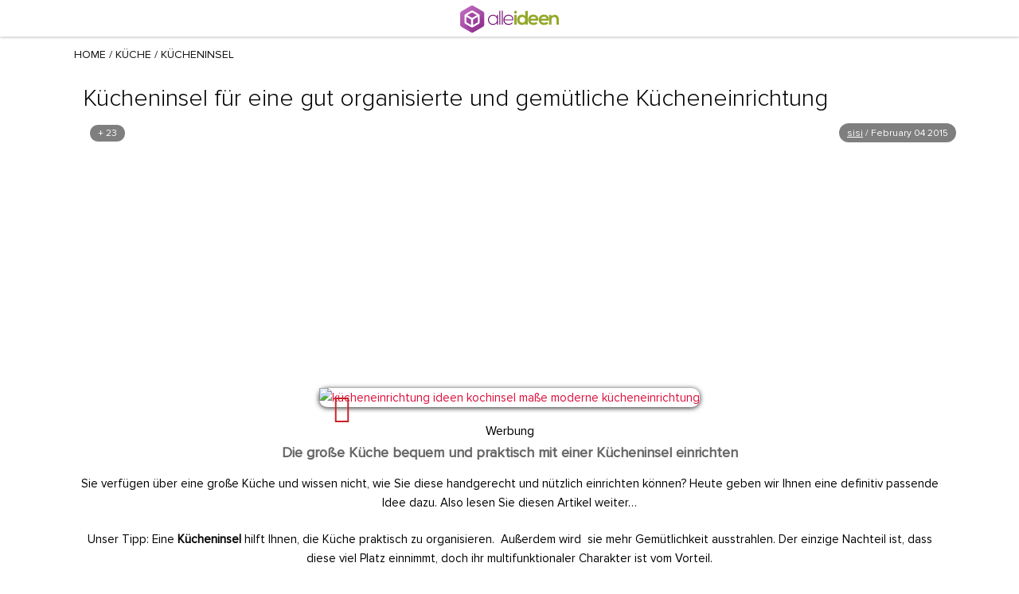

--- FILE ---
content_type: text/html; charset=UTF-8
request_url: https://alleideen.net/moebel/kucheninsel-kucheneinrichtung
body_size: 19093
content:
<!DOCTYPE html>
<html lang="en-US">
<head>
  <meta charset="UTF-8">
  <meta name="viewport" content="width=device-width, initial-scale=1.0, maximum-scale=1.0, user-scalable=no" />
  <meta name="referrer" content="origin-when-cross-origin" />
  <meta name="p:domain_verify" content="ace64a8583c148818c7a371eda5afcf3" />
  <meta name="p:domain_verify" content="69f64711a6ab47e28c19a1ae9c98f233"/>
  <meta name="encatena-verify-code" content="sgsH4U44jb7Ag"/>

  <title>Kücheninsel für eine gut organisierte und gemütliche Kücheneinrichtung</title>
  
  <link rel="profile" href="https://gmpg.org/xfn/11">
  <link rel="pingback" href="https://alleideen.net/xmlrpc.php">

  <link rel="shortcut icon" href="https://alleideen.net/wp-content/themes/mobile/assets/images/favicon/favicon.ico" type="image/x-icon" />
  <link rel="apple-touch-icon" sizes="57x57" href="https://alleideen.net/wp-content/themes/mobile/assets/images/favicon/apple-icon-57x57.png" />
  <link rel="apple-touch-icon" sizes="60x60" href="https://alleideen.net/wp-content/themes/mobile/assets/images/favicon/apple-icon-60x60.png" />
  <link rel="apple-touch-icon" sizes="72x72" href="https://alleideen.net/wp-content/themes/mobile/assets/images/favicon/apple-icon-72x72.png" />
  <link rel="apple-touch-icon" sizes="76x76" href="https://alleideen.net/wp-content/themes/mobile/assets/images/favicon/apple-icon-76x76.png" />
  <link rel="apple-touch-icon" sizes="114x114" href="https://alleideen.net/wp-content/themes/mobile/assets/images/favicon/apple-icon-114x114.png" />
  <link rel="apple-touch-icon" sizes="120x120" href="https://alleideen.net/wp-content/themes/mobile/assets/images/favicon/apple-icon-120x120.png" />
  <link rel="apple-touch-icon" sizes="144x144" href="https://alleideen.net/wp-content/themes/mobile/assets/images/favicon/apple-icon-144x144.png" />
  <link rel="apple-touch-icon" sizes="152x152" href="https://alleideen.net/wp-content/themes/mobile/assets/images/favicon/apple-icon-152x152.png" />
  <link rel="apple-touch-icon" sizes="180x180" href="https://alleideen.net/wp-content/themes/mobile/assets/images/favicon/apple-icon-180x180.png" />
  <link rel="icon" type="image/png" sizes="192x192"  href="https://alleideen.net/wp-content/themes/mobile/assets/images/favicon/android-icon-192x192.png" />
  <link rel="icon" type="image/png" sizes="32x32" href="https://alleideen.net/wp-content/themes/mobile/assets/images/favicon/favicon-32x32.png" />
  <link rel="icon" type="image/png" sizes="96x96" href="https://alleideen.net/wp-content/themes/mobile/assets/images/favicon/favicon-96x96.png" />
  <link rel="icon" type="image/png" sizes="16x16" href="https://alleideen.net/wp-content/themes/mobile/assets/images/favicon/favicon-16x16.png" />

  <script type="text/javascript">
    var base_url = 'https://alleideen.net/';
  </script>

  <!-- <script async src="https://securepubads.g.doubleclick.net/tag/js/gpt.js"></script> -->
  <!-- <script>
    window.googletag = window.googletag || {cmd: []};
    googletag.cmd.push(function() {
      googletag.defineSlot('/96547159/Allideen-mobile/MOB-Alle-Gallery-new', [[300, 250], [336, 280]], 'div-gpt-ad-gallery').addService(googletag.pubads());
      googletag.defineSlot('/96547159/Allideen-mobile/MOB-CAT-ATF-infeedads', [320, 100], 'div-gpt-ad-0').addService(googletag.pubads());
      googletag.defineSlot('/96547159/Allideen-mobile/MOB-CATEGORY', [[300, 250], [300, 600], [336, 280]], 'div-gpt-ad-6').addService(googletag.pubads());
      googletag.defineSlot('/96547159/Allideen-mobile/MOB-CATEGORY', [[300, 250], [300, 600], [336, 280]], 'div-gpt-ad-12').addService(googletag.pubads());
      // googletag.defineSlot('/96547159/Allideen-mobile/MOB-SINGLE-INPOST-ADS-BTF', [[300, 250], [300, 600], [336, 280]], 'div-gpt-ad-1579104656538-0').addService(googletag.pubads());
      googletag.pubads().enableSingleRequest();
      googletag.pubads().collapseEmptyDivs();
      googletag.enableServices();
    });
  </script> -->
  <!-- Google tag (gtag.js) -->
<script async src="https://www.googletagmanager.com/gtag/js?id=G-D0MHH21JSH"></script>
<script>
  window.dataLayer = window.dataLayer || [];
  function gtag(){dataLayer.push(arguments);}
  gtag('js', new Date());

  gtag('config', 'G-D0MHH21JSH');
</script>
<script async src="https://pagead2.googlesyndication.com/pagead/js/adsbygoogle.js?client=ca-pub-8567553943168319"
     crossorigin="anonymous"></script>
       <!-- <script type="text/javascript" src="https://cache.consentframework.com/js/pa/21931/c/CF4Kq/stub" referrerpolicy="origin"></script>
  <script type="text/javascript" src="https://choices.consentframework.com/js/pa/21931/c/CF4Kq/cmp" referrerpolicy="origin" async></script> -->
  <script>
	  (function(i,s,o,g,r,a,m){i['GoogleAnalyticsObject']=r;i[r]=i[r]||function(){
	  (i[r].q=i[r].q||[]).push(arguments)},i[r].l=1*new Date();a=s.createElement(o),
	  m=s.getElementsByTagName(o)[0];a.async=1;a.src=g;m.parentNode.insertBefore(a,m)
	  })(window,document,'script','https://www.google-analytics.com/analytics.js','ga');

	  ga('create', 'UA-55887463-1', 'auto');
	  ga('send', 'pageview');
	</script>
  <!-- GDPR -->
  <!-- <script type="text/javascript">
    (function () {
      var s = document.createElement('script');
      s.type = 'text/javascript';
      s.async = true;
      s.src = 'https://gdpr.noterium.com/gdpr/v1.min.js';
      s.onload = function() {
          getClientParams("Tg0APosYqbMvo8YfsNY3W!gcSAaH3SOX", "EN");
      };
      var x = document.getElementsByTagName('script')[0];
      x.parentNode.insertBefore(s, x);
    })();
  </script> -->
  <!-- END GDPR -->

  <meta name='robots' content='noindex, follow' />
	<style>img:is([sizes="auto" i], [sizes^="auto," i]) { contain-intrinsic-size: 3000px 1500px }</style>
	
	<!-- This site is optimized with the Yoast SEO plugin v21.6 - https://yoast.com/wordpress/plugins/seo/ -->
	<meta name="description" content="Unser Tipp: Eine Kücheninsel hilft Ihnen, die Küche praktisch zu organisieren. Außerdem wird sie mehr Gemütlichkeit ausstrahlen.Der einzige Nachteil ist,..." />
	<meta property="og:locale" content="en_US" />
	<meta property="og:type" content="article" />
	<meta property="og:title" content="Kücheninsel für eine gut organisierte und gemütliche Kücheneinrichtung" />
	<meta property="og:description" content="Unser Tipp: Eine Kücheninsel hilft Ihnen, die Küche praktisch zu organisieren. Außerdem wird sie mehr Gemütlichkeit ausstrahlen.Der einzige Nachteil ist,..." />
	<meta property="og:url" content="https://alleideen.net/moebel/kucheninsel-kucheneinrichtung" />
	<meta property="og:site_name" content="Wohnideen und Dekoration" />
	<meta property="article:published_time" content="2015-02-04T16:39:05+00:00" />
	<meta property="og:image" content="https://alleideen.net/wp-content/uploads/2015/02/moderne-kücheneinrichtung-kücheninseln-kücheneinrichtung-ideen.jpg" />
	<meta property="og:image:width" content="600" />
	<meta property="og:image:height" content="375" />
	<meta property="og:image:type" content="image/jpeg" />
	<meta name="author" content="sisi" />
	<meta name="twitter:label1" content="Written by" />
	<meta name="twitter:data1" content="sisi" />
	<meta name="twitter:label2" content="Est. reading time" />
	<meta name="twitter:data2" content="3 minutes" />
	<script type="application/ld+json" class="yoast-schema-graph">{"@context":"https://schema.org","@graph":[{"@type":"WebPage","@id":"https://alleideen.net/moebel/kucheninsel-kucheneinrichtung","url":"https://alleideen.net/moebel/kucheninsel-kucheneinrichtung","name":"Kücheninsel für eine gut organisierte und gemütliche Kücheneinrichtung","isPartOf":{"@id":"https://alleideen.net/#website"},"primaryImageOfPage":{"@id":"https://alleideen.net/moebel/kucheninsel-kucheneinrichtung#primaryimage"},"image":{"@id":"https://alleideen.net/moebel/kucheninsel-kucheneinrichtung#primaryimage"},"thumbnailUrl":"https://alleideen.net/wp-content/uploads/2015/02/moderne-kücheneinrichtung-kücheninseln-kücheneinrichtung-ideen.jpg","datePublished":"2015-02-04T16:39:05+00:00","dateModified":"2015-02-04T16:39:05+00:00","author":{"@id":"https://alleideen.net/#/schema/person/5499318c387bb44e69e0abe52e69c0e7"},"description":"Unser Tipp: Eine Kücheninsel hilft Ihnen, die Küche praktisch zu organisieren. Außerdem wird sie mehr Gemütlichkeit ausstrahlen.Der einzige Nachteil ist,...","breadcrumb":{"@id":"https://alleideen.net/moebel/kucheninsel-kucheneinrichtung#breadcrumb"},"inLanguage":"en-US","potentialAction":[{"@type":"ReadAction","target":["https://alleideen.net/moebel/kucheninsel-kucheneinrichtung"]}]},{"@type":"ImageObject","inLanguage":"en-US","@id":"https://alleideen.net/moebel/kucheninsel-kucheneinrichtung#primaryimage","url":"https://alleideen.net/wp-content/uploads/2015/02/moderne-kücheneinrichtung-kücheninseln-kücheneinrichtung-ideen.jpg","contentUrl":"https://alleideen.net/wp-content/uploads/2015/02/moderne-kücheneinrichtung-kücheninseln-kücheneinrichtung-ideen.jpg","width":600,"height":375},{"@type":"BreadcrumbList","@id":"https://alleideen.net/moebel/kucheninsel-kucheneinrichtung#breadcrumb","itemListElement":[{"@type":"ListItem","position":1,"name":"Home","item":"https://alleideen.net/"},{"@type":"ListItem","position":2,"name":"Küche","item":"https://alleideen.net/kueche"},{"@type":"ListItem","position":3,"name":"Kücheninsel","item":"https://alleideen.net/kueche/kucheninsel"},{"@type":"ListItem","position":4,"name":"Kücheninsel für eine gut organisierte und gemütliche Kücheneinrichtung"}]},{"@type":"WebSite","@id":"https://alleideen.net/#website","url":"https://alleideen.net/","name":"Wohnideen und Dekoration","description":"","potentialAction":[{"@type":"SearchAction","target":{"@type":"EntryPoint","urlTemplate":"https://alleideen.net/?s={search_term_string}"},"query-input":"required name=search_term_string"}],"inLanguage":"en-US"},{"@type":"Person","@id":"https://alleideen.net/#/schema/person/5499318c387bb44e69e0abe52e69c0e7","name":"sisi","image":{"@type":"ImageObject","inLanguage":"en-US","@id":"https://alleideen.net/#/schema/person/image/","url":"https://secure.gravatar.com/avatar/32478ffb5aaa5ab5c67201f84c4139e2e8f2c95d4162c64ac0c3990f70812677?s=96&d=mm&r=g","contentUrl":"https://secure.gravatar.com/avatar/32478ffb5aaa5ab5c67201f84c4139e2e8f2c95d4162c64ac0c3990f70812677?s=96&d=mm&r=g","caption":"sisi"},"url":"https://alleideen.net/author/sisi"}]}</script>
	<!-- / Yoast SEO plugin. -->


<link rel='dns-prefetch' href='//unpkg.com' />
<link rel='dns-prefetch' href='//fonts.googleapis.com' />
<link rel='dns-prefetch' href='//code.ionicframework.com' />
<link rel="alternate" type="application/rss+xml" title="Wohnideen und Dekoration &raquo; Feed" href="https://alleideen.net/feed" />
<script type="text/javascript">
/* <![CDATA[ */
window._wpemojiSettings = {"baseUrl":"https:\/\/s.w.org\/images\/core\/emoji\/15.1.0\/72x72\/","ext":".png","svgUrl":"https:\/\/s.w.org\/images\/core\/emoji\/15.1.0\/svg\/","svgExt":".svg","source":{"concatemoji":"https:\/\/alleideen.net\/wp-includes\/js\/wp-emoji-release.min.js?ver=6.8.1"}};
/*! This file is auto-generated */
!function(i,n){var o,s,e;function c(e){try{var t={supportTests:e,timestamp:(new Date).valueOf()};sessionStorage.setItem(o,JSON.stringify(t))}catch(e){}}function p(e,t,n){e.clearRect(0,0,e.canvas.width,e.canvas.height),e.fillText(t,0,0);var t=new Uint32Array(e.getImageData(0,0,e.canvas.width,e.canvas.height).data),r=(e.clearRect(0,0,e.canvas.width,e.canvas.height),e.fillText(n,0,0),new Uint32Array(e.getImageData(0,0,e.canvas.width,e.canvas.height).data));return t.every(function(e,t){return e===r[t]})}function u(e,t,n){switch(t){case"flag":return n(e,"\ud83c\udff3\ufe0f\u200d\u26a7\ufe0f","\ud83c\udff3\ufe0f\u200b\u26a7\ufe0f")?!1:!n(e,"\ud83c\uddfa\ud83c\uddf3","\ud83c\uddfa\u200b\ud83c\uddf3")&&!n(e,"\ud83c\udff4\udb40\udc67\udb40\udc62\udb40\udc65\udb40\udc6e\udb40\udc67\udb40\udc7f","\ud83c\udff4\u200b\udb40\udc67\u200b\udb40\udc62\u200b\udb40\udc65\u200b\udb40\udc6e\u200b\udb40\udc67\u200b\udb40\udc7f");case"emoji":return!n(e,"\ud83d\udc26\u200d\ud83d\udd25","\ud83d\udc26\u200b\ud83d\udd25")}return!1}function f(e,t,n){var r="undefined"!=typeof WorkerGlobalScope&&self instanceof WorkerGlobalScope?new OffscreenCanvas(300,150):i.createElement("canvas"),a=r.getContext("2d",{willReadFrequently:!0}),o=(a.textBaseline="top",a.font="600 32px Arial",{});return e.forEach(function(e){o[e]=t(a,e,n)}),o}function t(e){var t=i.createElement("script");t.src=e,t.defer=!0,i.head.appendChild(t)}"undefined"!=typeof Promise&&(o="wpEmojiSettingsSupports",s=["flag","emoji"],n.supports={everything:!0,everythingExceptFlag:!0},e=new Promise(function(e){i.addEventListener("DOMContentLoaded",e,{once:!0})}),new Promise(function(t){var n=function(){try{var e=JSON.parse(sessionStorage.getItem(o));if("object"==typeof e&&"number"==typeof e.timestamp&&(new Date).valueOf()<e.timestamp+604800&&"object"==typeof e.supportTests)return e.supportTests}catch(e){}return null}();if(!n){if("undefined"!=typeof Worker&&"undefined"!=typeof OffscreenCanvas&&"undefined"!=typeof URL&&URL.createObjectURL&&"undefined"!=typeof Blob)try{var e="postMessage("+f.toString()+"("+[JSON.stringify(s),u.toString(),p.toString()].join(",")+"));",r=new Blob([e],{type:"text/javascript"}),a=new Worker(URL.createObjectURL(r),{name:"wpTestEmojiSupports"});return void(a.onmessage=function(e){c(n=e.data),a.terminate(),t(n)})}catch(e){}c(n=f(s,u,p))}t(n)}).then(function(e){for(var t in e)n.supports[t]=e[t],n.supports.everything=n.supports.everything&&n.supports[t],"flag"!==t&&(n.supports.everythingExceptFlag=n.supports.everythingExceptFlag&&n.supports[t]);n.supports.everythingExceptFlag=n.supports.everythingExceptFlag&&!n.supports.flag,n.DOMReady=!1,n.readyCallback=function(){n.DOMReady=!0}}).then(function(){return e}).then(function(){var e;n.supports.everything||(n.readyCallback(),(e=n.source||{}).concatemoji?t(e.concatemoji):e.wpemoji&&e.twemoji&&(t(e.twemoji),t(e.wpemoji)))}))}((window,document),window._wpemojiSettings);
/* ]]> */
</script>
<link rel='stylesheet' id='jquery.fancybox.css-css' href='https://alleideen.net/wp-content/plugins/softart-mess-user-galleries/js/lib/fancybox/jquery.fancybox.css?ver=6.8.1' type='text/css' media='all' />
<link rel='stylesheet' id='slick.css-css' href='https://alleideen.net/wp-content/plugins/softart-mess-user-galleries/js/lib/slick.css?ver=6.8.1' type='text/css' media='all' />
<style id='wp-emoji-styles-inline-css' type='text/css'>

	img.wp-smiley, img.emoji {
		display: inline !important;
		border: none !important;
		box-shadow: none !important;
		height: 1em !important;
		width: 1em !important;
		margin: 0 0.07em !important;
		vertical-align: -0.1em !important;
		background: none !important;
		padding: 0 !important;
	}
</style>
<link rel='stylesheet' id='wp-block-library-css' href='https://alleideen.net/wp-includes/css/dist/block-library/style.min.css?ver=6.8.1' type='text/css' media='all' />
<style id='classic-theme-styles-inline-css' type='text/css'>
/*! This file is auto-generated */
.wp-block-button__link{color:#fff;background-color:#32373c;border-radius:9999px;box-shadow:none;text-decoration:none;padding:calc(.667em + 2px) calc(1.333em + 2px);font-size:1.125em}.wp-block-file__button{background:#32373c;color:#fff;text-decoration:none}
</style>
<style id='global-styles-inline-css' type='text/css'>
:root{--wp--preset--aspect-ratio--square: 1;--wp--preset--aspect-ratio--4-3: 4/3;--wp--preset--aspect-ratio--3-4: 3/4;--wp--preset--aspect-ratio--3-2: 3/2;--wp--preset--aspect-ratio--2-3: 2/3;--wp--preset--aspect-ratio--16-9: 16/9;--wp--preset--aspect-ratio--9-16: 9/16;--wp--preset--color--black: #000000;--wp--preset--color--cyan-bluish-gray: #abb8c3;--wp--preset--color--white: #ffffff;--wp--preset--color--pale-pink: #f78da7;--wp--preset--color--vivid-red: #cf2e2e;--wp--preset--color--luminous-vivid-orange: #ff6900;--wp--preset--color--luminous-vivid-amber: #fcb900;--wp--preset--color--light-green-cyan: #7bdcb5;--wp--preset--color--vivid-green-cyan: #00d084;--wp--preset--color--pale-cyan-blue: #8ed1fc;--wp--preset--color--vivid-cyan-blue: #0693e3;--wp--preset--color--vivid-purple: #9b51e0;--wp--preset--gradient--vivid-cyan-blue-to-vivid-purple: linear-gradient(135deg,rgba(6,147,227,1) 0%,rgb(155,81,224) 100%);--wp--preset--gradient--light-green-cyan-to-vivid-green-cyan: linear-gradient(135deg,rgb(122,220,180) 0%,rgb(0,208,130) 100%);--wp--preset--gradient--luminous-vivid-amber-to-luminous-vivid-orange: linear-gradient(135deg,rgba(252,185,0,1) 0%,rgba(255,105,0,1) 100%);--wp--preset--gradient--luminous-vivid-orange-to-vivid-red: linear-gradient(135deg,rgba(255,105,0,1) 0%,rgb(207,46,46) 100%);--wp--preset--gradient--very-light-gray-to-cyan-bluish-gray: linear-gradient(135deg,rgb(238,238,238) 0%,rgb(169,184,195) 100%);--wp--preset--gradient--cool-to-warm-spectrum: linear-gradient(135deg,rgb(74,234,220) 0%,rgb(151,120,209) 20%,rgb(207,42,186) 40%,rgb(238,44,130) 60%,rgb(251,105,98) 80%,rgb(254,248,76) 100%);--wp--preset--gradient--blush-light-purple: linear-gradient(135deg,rgb(255,206,236) 0%,rgb(152,150,240) 100%);--wp--preset--gradient--blush-bordeaux: linear-gradient(135deg,rgb(254,205,165) 0%,rgb(254,45,45) 50%,rgb(107,0,62) 100%);--wp--preset--gradient--luminous-dusk: linear-gradient(135deg,rgb(255,203,112) 0%,rgb(199,81,192) 50%,rgb(65,88,208) 100%);--wp--preset--gradient--pale-ocean: linear-gradient(135deg,rgb(255,245,203) 0%,rgb(182,227,212) 50%,rgb(51,167,181) 100%);--wp--preset--gradient--electric-grass: linear-gradient(135deg,rgb(202,248,128) 0%,rgb(113,206,126) 100%);--wp--preset--gradient--midnight: linear-gradient(135deg,rgb(2,3,129) 0%,rgb(40,116,252) 100%);--wp--preset--font-size--small: 13px;--wp--preset--font-size--medium: 20px;--wp--preset--font-size--large: 36px;--wp--preset--font-size--x-large: 42px;--wp--preset--spacing--20: 0.44rem;--wp--preset--spacing--30: 0.67rem;--wp--preset--spacing--40: 1rem;--wp--preset--spacing--50: 1.5rem;--wp--preset--spacing--60: 2.25rem;--wp--preset--spacing--70: 3.38rem;--wp--preset--spacing--80: 5.06rem;--wp--preset--shadow--natural: 6px 6px 9px rgba(0, 0, 0, 0.2);--wp--preset--shadow--deep: 12px 12px 50px rgba(0, 0, 0, 0.4);--wp--preset--shadow--sharp: 6px 6px 0px rgba(0, 0, 0, 0.2);--wp--preset--shadow--outlined: 6px 6px 0px -3px rgba(255, 255, 255, 1), 6px 6px rgba(0, 0, 0, 1);--wp--preset--shadow--crisp: 6px 6px 0px rgba(0, 0, 0, 1);}:where(.is-layout-flex){gap: 0.5em;}:where(.is-layout-grid){gap: 0.5em;}body .is-layout-flex{display: flex;}.is-layout-flex{flex-wrap: wrap;align-items: center;}.is-layout-flex > :is(*, div){margin: 0;}body .is-layout-grid{display: grid;}.is-layout-grid > :is(*, div){margin: 0;}:where(.wp-block-columns.is-layout-flex){gap: 2em;}:where(.wp-block-columns.is-layout-grid){gap: 2em;}:where(.wp-block-post-template.is-layout-flex){gap: 1.25em;}:where(.wp-block-post-template.is-layout-grid){gap: 1.25em;}.has-black-color{color: var(--wp--preset--color--black) !important;}.has-cyan-bluish-gray-color{color: var(--wp--preset--color--cyan-bluish-gray) !important;}.has-white-color{color: var(--wp--preset--color--white) !important;}.has-pale-pink-color{color: var(--wp--preset--color--pale-pink) !important;}.has-vivid-red-color{color: var(--wp--preset--color--vivid-red) !important;}.has-luminous-vivid-orange-color{color: var(--wp--preset--color--luminous-vivid-orange) !important;}.has-luminous-vivid-amber-color{color: var(--wp--preset--color--luminous-vivid-amber) !important;}.has-light-green-cyan-color{color: var(--wp--preset--color--light-green-cyan) !important;}.has-vivid-green-cyan-color{color: var(--wp--preset--color--vivid-green-cyan) !important;}.has-pale-cyan-blue-color{color: var(--wp--preset--color--pale-cyan-blue) !important;}.has-vivid-cyan-blue-color{color: var(--wp--preset--color--vivid-cyan-blue) !important;}.has-vivid-purple-color{color: var(--wp--preset--color--vivid-purple) !important;}.has-black-background-color{background-color: var(--wp--preset--color--black) !important;}.has-cyan-bluish-gray-background-color{background-color: var(--wp--preset--color--cyan-bluish-gray) !important;}.has-white-background-color{background-color: var(--wp--preset--color--white) !important;}.has-pale-pink-background-color{background-color: var(--wp--preset--color--pale-pink) !important;}.has-vivid-red-background-color{background-color: var(--wp--preset--color--vivid-red) !important;}.has-luminous-vivid-orange-background-color{background-color: var(--wp--preset--color--luminous-vivid-orange) !important;}.has-luminous-vivid-amber-background-color{background-color: var(--wp--preset--color--luminous-vivid-amber) !important;}.has-light-green-cyan-background-color{background-color: var(--wp--preset--color--light-green-cyan) !important;}.has-vivid-green-cyan-background-color{background-color: var(--wp--preset--color--vivid-green-cyan) !important;}.has-pale-cyan-blue-background-color{background-color: var(--wp--preset--color--pale-cyan-blue) !important;}.has-vivid-cyan-blue-background-color{background-color: var(--wp--preset--color--vivid-cyan-blue) !important;}.has-vivid-purple-background-color{background-color: var(--wp--preset--color--vivid-purple) !important;}.has-black-border-color{border-color: var(--wp--preset--color--black) !important;}.has-cyan-bluish-gray-border-color{border-color: var(--wp--preset--color--cyan-bluish-gray) !important;}.has-white-border-color{border-color: var(--wp--preset--color--white) !important;}.has-pale-pink-border-color{border-color: var(--wp--preset--color--pale-pink) !important;}.has-vivid-red-border-color{border-color: var(--wp--preset--color--vivid-red) !important;}.has-luminous-vivid-orange-border-color{border-color: var(--wp--preset--color--luminous-vivid-orange) !important;}.has-luminous-vivid-amber-border-color{border-color: var(--wp--preset--color--luminous-vivid-amber) !important;}.has-light-green-cyan-border-color{border-color: var(--wp--preset--color--light-green-cyan) !important;}.has-vivid-green-cyan-border-color{border-color: var(--wp--preset--color--vivid-green-cyan) !important;}.has-pale-cyan-blue-border-color{border-color: var(--wp--preset--color--pale-cyan-blue) !important;}.has-vivid-cyan-blue-border-color{border-color: var(--wp--preset--color--vivid-cyan-blue) !important;}.has-vivid-purple-border-color{border-color: var(--wp--preset--color--vivid-purple) !important;}.has-vivid-cyan-blue-to-vivid-purple-gradient-background{background: var(--wp--preset--gradient--vivid-cyan-blue-to-vivid-purple) !important;}.has-light-green-cyan-to-vivid-green-cyan-gradient-background{background: var(--wp--preset--gradient--light-green-cyan-to-vivid-green-cyan) !important;}.has-luminous-vivid-amber-to-luminous-vivid-orange-gradient-background{background: var(--wp--preset--gradient--luminous-vivid-amber-to-luminous-vivid-orange) !important;}.has-luminous-vivid-orange-to-vivid-red-gradient-background{background: var(--wp--preset--gradient--luminous-vivid-orange-to-vivid-red) !important;}.has-very-light-gray-to-cyan-bluish-gray-gradient-background{background: var(--wp--preset--gradient--very-light-gray-to-cyan-bluish-gray) !important;}.has-cool-to-warm-spectrum-gradient-background{background: var(--wp--preset--gradient--cool-to-warm-spectrum) !important;}.has-blush-light-purple-gradient-background{background: var(--wp--preset--gradient--blush-light-purple) !important;}.has-blush-bordeaux-gradient-background{background: var(--wp--preset--gradient--blush-bordeaux) !important;}.has-luminous-dusk-gradient-background{background: var(--wp--preset--gradient--luminous-dusk) !important;}.has-pale-ocean-gradient-background{background: var(--wp--preset--gradient--pale-ocean) !important;}.has-electric-grass-gradient-background{background: var(--wp--preset--gradient--electric-grass) !important;}.has-midnight-gradient-background{background: var(--wp--preset--gradient--midnight) !important;}.has-small-font-size{font-size: var(--wp--preset--font-size--small) !important;}.has-medium-font-size{font-size: var(--wp--preset--font-size--medium) !important;}.has-large-font-size{font-size: var(--wp--preset--font-size--large) !important;}.has-x-large-font-size{font-size: var(--wp--preset--font-size--x-large) !important;}
:where(.wp-block-post-template.is-layout-flex){gap: 1.25em;}:where(.wp-block-post-template.is-layout-grid){gap: 1.25em;}
:where(.wp-block-columns.is-layout-flex){gap: 2em;}:where(.wp-block-columns.is-layout-grid){gap: 2em;}
:root :where(.wp-block-pullquote){font-size: 1.5em;line-height: 1.6;}
</style>
<link rel='stylesheet' id='mobile_theme-font-css' href='https://fonts.googleapis.com/css?family=Montserrat%3A400%2C700&#038;display=swap&#038;ver=6.8.1' type='text/css' media='all' />
<link rel='stylesheet' id='mobile_theme-ionicons-css' href='https://code.ionicframework.com/ionicons/2.0.1/css/ionicons.min.css?display=swap&#038;ver=1.0' type='text/css' media='' />
<link rel='stylesheet' id='mobile_theme-style-css' href='https://alleideen.net/wp-content/themes/mobile/style.css?ver=1.03123' type='text/css' media='' />
<script type="text/javascript" src="https://alleideen.net/wp-content/themes/mobile/assets/js/jquery-3.4.1.min.js?ver=1.0" id="mobile_theme-jquery-js"></script>
<link rel="EditURI" type="application/rsd+xml" title="RSD" href="https://alleideen.net/xmlrpc.php?rsd" />
<meta name="generator" content="WordPress 6.8.1" />
<link rel='shortlink' href='https://alleideen.net/?p=56566' />
<style type="text/css">.broken_link, a.broken_link {
	text-decoration: line-through;
}</style>  </head>
<body class="wp-singular post-template-default single single-post postid-56566 single-format-standard wp-theme-mobile" itemscope itemtype="http://schema.org/WebPage">
  <header id="header">
   <div class="container">
              <a class="router-link-exact-active router-link-active" href="https://alleideen.net/" id="logo"></a>
      
      <div class="search-bar">
        <span class="search_btn" title="search"><i class="ion-ios-search"></i></span>
        <div class="search_box_form">
          <div class="white_popup">
            <h6>Suche</h6>
            <form class="header_search" role="search" method="get" action="https://alleideen.net/">
              <input type="text" name="s" placeholder="Suche..." />
              <input type="submit" value="Suchen" />
              <i class="ion-ios-search"></i>
             <!--  <span class="close_search">X</span> -->
            </form>
          </div>
        </div>
      </div>

      <button class="menu_btn" title="open menu" type="button"><i class="ion-navicon"></i></button>
      <nav id="navigation">
              <!--
      <div class="search-bar">
        <a class="search_btn" href="javascript:void(0);" title="search"><i class="ion-ios-search"></i></a>
        <div class="search_box_form">
          <div class="white_popup">
            <h6>Suche</h6>
            <form class="header_search" role="search" method="get" action="https://alleideen.net/">
              <input type="text" name="s" placeholder="Suche..." />
              <input type="submit" value="Suchen" />
              <span class="close_search">X</span>
            </form>
          </div>
        </div>
      </div>
      -->

        <div class="links">
          <a class="router-link-exact-active router-link-active" href="/"><span>Anmeldung</span></a>
          <a class="router-link-exact-active router-link-active" href="/"><span>Einloggen</span></a>
        </div>
        <span class="close_nav"></span>

        <ul id="menu-menu" class="menu"><li id="menu-item-81158" class="menu-item menu-item-type-taxonomy menu-item-object-category menu-item-has-children menu-item-81158"><a href="https://alleideen.net/wohnideen">Wohnideen</a>
<ul class="sub-menu">
	<li id="menu-item-81137" class="menu-item menu-item-type-taxonomy menu-item-object-category menu-item-has-children menu-item-81137"><a href="https://alleideen.net/wohnzimmer">Wohnzimmer</a>
	<ul class="sub-menu">
		<li id="menu-item-81132" class="menu-item menu-item-type-taxonomy menu-item-object-category menu-item-81132"><a href="https://alleideen.net/wohnzimmer/couchtische">Couchtische</a></li>
		<li id="menu-item-81138" class="menu-item menu-item-type-taxonomy menu-item-object-category menu-item-81138"><a href="https://alleideen.net/moebel/sofas">Sofas</a></li>
	</ul>
</li>
	<li id="menu-item-81146" class="menu-item menu-item-type-taxonomy menu-item-object-category menu-item-has-children menu-item-81146"><a href="https://alleideen.net/schlafzimmer">Schlafzimmer</a>
	<ul class="sub-menu">
		<li id="menu-item-81147" class="menu-item menu-item-type-taxonomy menu-item-object-category menu-item-81147"><a href="https://alleideen.net/schlafzimmer/betten">Betten</a></li>
	</ul>
</li>
	<li id="menu-item-81143" class="menu-item menu-item-type-taxonomy menu-item-object-category menu-item-has-children menu-item-81143"><a href="https://alleideen.net/kinderzimmer">Kinderzimmer</a>
	<ul class="sub-menu">
		<li id="menu-item-81144" class="menu-item menu-item-type-taxonomy menu-item-object-category menu-item-81144"><a href="https://alleideen.net/kinderzimmer/babyzimmer">Babyzimmer</a></li>
		<li id="menu-item-81145" class="menu-item menu-item-type-taxonomy menu-item-object-category menu-item-81145"><a href="https://alleideen.net/kinderzimmer/jugendzimmer">Jugendzimmer</a></li>
	</ul>
</li>
	<li id="menu-item-81139" class="menu-item menu-item-type-taxonomy menu-item-object-category current-post-ancestor current-menu-parent current-post-parent menu-item-has-children menu-item-81139"><a href="https://alleideen.net/kueche">Küche</a>
	<ul class="sub-menu">
		<li id="menu-item-81140" class="menu-item menu-item-type-taxonomy menu-item-object-category current-post-ancestor current-menu-parent current-post-parent menu-item-81140"><a href="https://alleideen.net/kueche/kucheninsel">Kücheninsel</a></li>
		<li id="menu-item-81141" class="menu-item menu-item-type-taxonomy menu-item-object-category menu-item-81141"><a href="https://alleideen.net/kueche/kuchenruckwand">Küchenrückwand</a></li>
		<li id="menu-item-81142" class="menu-item menu-item-type-taxonomy menu-item-object-category menu-item-81142"><a href="https://alleideen.net/esszimmer/esstisch-mit-stuehlen">Esstisch mit Stühlen</a></li>
	</ul>
</li>
	<li id="menu-item-81088" class="menu-item menu-item-type-taxonomy menu-item-object-category menu-item-has-children menu-item-81088"><a href="https://alleideen.net/badezimmer">Badezimmer</a>
	<ul class="sub-menu">
		<li id="menu-item-81148" class="menu-item menu-item-type-taxonomy menu-item-object-category menu-item-81148"><a href="https://alleideen.net/badezimmer/waschbecken">Waschbecken</a></li>
		<li id="menu-item-81149" class="menu-item menu-item-type-taxonomy menu-item-object-category menu-item-81149"><a href="https://alleideen.net/fliesen">Fliesen</a></li>
	</ul>
</li>
	<li id="menu-item-81150" class="menu-item menu-item-type-taxonomy menu-item-object-category menu-item-has-children menu-item-81150"><a href="https://alleideen.net/terrassen">Terrasse und Balkon</a>
	<ul class="sub-menu">
		<li id="menu-item-81151" class="menu-item menu-item-type-taxonomy menu-item-object-category menu-item-81151"><a href="https://alleideen.net/terrassen/balkonpflanzen">Balkonpflanzen</a></li>
		<li id="menu-item-81152" class="menu-item menu-item-type-taxonomy menu-item-object-category menu-item-81152"><a href="https://alleideen.net/terrassen/balkontisch">Balkonmöbel</a></li>
	</ul>
</li>
	<li id="menu-item-81153" class="menu-item menu-item-type-taxonomy menu-item-object-category menu-item-81153"><a href="https://alleideen.net/buro">Büro</a></li>
	<li id="menu-item-81154" class="menu-item menu-item-type-taxonomy menu-item-object-category menu-item-has-children menu-item-81154"><a href="https://alleideen.net/dekoration">Dekoration</a>
	<ul class="sub-menu">
		<li id="menu-item-81156" class="menu-item menu-item-type-taxonomy menu-item-object-category menu-item-81156"><a href="https://alleideen.net/dekoration/dekoideen">Dekoideen</a></li>
		<li id="menu-item-81155" class="menu-item menu-item-type-taxonomy menu-item-object-category menu-item-81155"><a href="https://alleideen.net/dekoration/dekoartikel">Dekoartikel</a></li>
	</ul>
</li>
</ul>
</li>
<li id="menu-item-81159" class="menu-item menu-item-type-taxonomy menu-item-object-category menu-item-has-children menu-item-81159"><a href="https://alleideen.net/innenarchitektur">Einrichtungsideen</a>
<ul class="sub-menu">
	<li id="menu-item-81160" class="menu-item menu-item-type-taxonomy menu-item-object-category current-post-ancestor current-menu-parent current-post-parent menu-item-has-children menu-item-81160"><a href="https://alleideen.net/moebel">Möbel</a>
	<ul class="sub-menu">
		<li id="menu-item-81168" class="menu-item menu-item-type-taxonomy menu-item-object-category menu-item-81168"><a href="https://alleideen.net/moebel/designer-moebel">Designer Möbel</a></li>
		<li id="menu-item-81169" class="menu-item menu-item-type-taxonomy menu-item-object-category menu-item-81169"><a href="https://alleideen.net/gartenmoebel">Gartenmöbel</a></li>
		<li id="menu-item-81170" class="menu-item menu-item-type-taxonomy menu-item-object-category menu-item-81170"><a href="https://alleideen.net/moebel/sessel">Sessel</a></li>
		<li id="menu-item-81171" class="menu-item menu-item-type-taxonomy menu-item-object-category current-post-ancestor current-menu-parent current-post-parent menu-item-81171"><a href="https://alleideen.net/moebel/schraenke">Schränke</a></li>
		<li id="menu-item-81172" class="menu-item menu-item-type-taxonomy menu-item-object-category menu-item-81172"><a href="https://alleideen.net/moebel/regale">Regale</a></li>
		<li id="menu-item-81173" class="menu-item menu-item-type-taxonomy menu-item-object-category menu-item-81173"><a href="https://alleideen.net/mobeldesign">Möbeldesign</a></li>
	</ul>
</li>
	<li id="menu-item-81161" class="menu-item menu-item-type-taxonomy menu-item-object-category menu-item-has-children menu-item-81161"><a href="https://alleideen.net/wandgestaltung">Wandgestaltung</a>
	<ul class="sub-menu">
		<li id="menu-item-81174" class="menu-item menu-item-type-taxonomy menu-item-object-category menu-item-81174"><a href="https://alleideen.net/wandgestaltung/wandfarbe">Wandfarbe</a></li>
		<li id="menu-item-81176" class="menu-item menu-item-type-taxonomy menu-item-object-category menu-item-81176"><a href="https://alleideen.net/tapeten">Tapeten</a></li>
		<li id="menu-item-81175" class="menu-item menu-item-type-taxonomy menu-item-object-category menu-item-81175"><a href="https://alleideen.net/wandtattoo/fototapeten">Fototapeten</a></li>
		<li id="menu-item-81177" class="menu-item menu-item-type-taxonomy menu-item-object-category menu-item-81177"><a href="https://alleideen.net/wandtattoo">Wandtattoo</a></li>
	</ul>
</li>
	<li id="menu-item-81162" class="menu-item menu-item-type-taxonomy menu-item-object-category menu-item-has-children menu-item-81162"><a href="https://alleideen.net/fliesen">Fliesen</a>
	<ul class="sub-menu">
		<li id="menu-item-81178" class="menu-item menu-item-type-taxonomy menu-item-object-category menu-item-81178"><a href="https://alleideen.net/fliesen/bodenfliesen">Bodenfliesen</a></li>
		<li id="menu-item-81179" class="menu-item menu-item-type-taxonomy menu-item-object-category menu-item-81179"><a href="https://alleideen.net/fliesen/wandfliesen">Wandfliesen</a></li>
	</ul>
</li>
	<li id="menu-item-81163" class="menu-item menu-item-type-taxonomy menu-item-object-category menu-item-81163"><a href="https://alleideen.net/lampen/beleuchtung">Beleuchtung</a></li>
	<li id="menu-item-81164" class="menu-item menu-item-type-taxonomy menu-item-object-category menu-item-81164"><a href="https://alleideen.net/bodenbelag-fliesen">Bodenbeläge</a></li>
	<li id="menu-item-81224" class="menu-item menu-item-type-taxonomy menu-item-object-category menu-item-81224"><a href="https://alleideen.net/teppich-boden">Teppiche und Läufer</a></li>
	<li id="menu-item-81166" class="menu-item menu-item-type-taxonomy menu-item-object-category menu-item-81166"><a href="https://alleideen.net/gadgets">Gadgets</a></li>
	<li id="menu-item-81167" class="menu-item menu-item-type-taxonomy menu-item-object-category menu-item-81167"><a href="https://alleideen.net/architektur">Architektur und Kunst</a></li>
</ul>
</li>
<li id="menu-item-81180" class="menu-item menu-item-type-taxonomy menu-item-object-category menu-item-has-children menu-item-81180"><a href="https://alleideen.net/gartenpflanzen">Garten &amp; Pflanzen</a>
<ul class="sub-menu">
	<li id="menu-item-81181" class="menu-item menu-item-type-taxonomy menu-item-object-category menu-item-81181"><a href="https://alleideen.net/garten-und-landschaftsbau">Garten und Landschaftsbau</a></li>
	<li id="menu-item-81230" class="menu-item menu-item-type-taxonomy menu-item-object-category menu-item-81230"><a href="https://alleideen.net/gartenmoebel">Gartenmöbel</a></li>
	<li id="menu-item-81183" class="menu-item menu-item-type-taxonomy menu-item-object-category menu-item-81183"><a href="https://alleideen.net/gartenpflanzen/gartenzubehoer">Gartenzubehör</a></li>
</ul>
</li>
<li id="menu-item-81184" class="menu-item menu-item-type-taxonomy menu-item-object-category menu-item-has-children menu-item-81184"><a href="https://alleideen.net/do-it-yourself-diy">DIY Ideen</a>
<ul class="sub-menu">
	<li id="menu-item-81263" class="menu-item menu-item-type-taxonomy menu-item-object-category menu-item-81263"><a href="https://alleideen.net/palettenmoebel">Palettenmöbel</a></li>
	<li id="menu-item-81185" class="menu-item menu-item-type-taxonomy menu-item-object-category menu-item-81185"><a href="https://alleideen.net/diy-deko">DIY Deko</a></li>
	<li id="menu-item-81186" class="menu-item menu-item-type-taxonomy menu-item-object-category menu-item-81186"><a href="https://alleideen.net/diy-mobel">DIY Möbel</a></li>
	<li id="menu-item-81187" class="menu-item menu-item-type-taxonomy menu-item-object-category menu-item-81187"><a href="https://alleideen.net/do-it-yourself-diy/diy-schmuck">DIY Schmuck</a></li>
	<li id="menu-item-81188" class="menu-item menu-item-type-taxonomy menu-item-object-category menu-item-81188"><a href="https://alleideen.net/bastelideen">Bastelideen</a></li>
</ul>
</li>
<li id="menu-item-81189" class="menu-item menu-item-type-taxonomy menu-item-object-category menu-item-has-children menu-item-81189"><a href="https://alleideen.net/trends">Trends</a>
<ul class="sub-menu">
	<li id="menu-item-81190" class="menu-item menu-item-type-taxonomy menu-item-object-category menu-item-81190"><a href="https://alleideen.net/trends/frisuren">Frisuren</a></li>
	<li id="menu-item-81191" class="menu-item menu-item-type-taxonomy menu-item-object-category menu-item-81191"><a href="https://alleideen.net/nageldesign">Nageldesign</a></li>
	<li id="menu-item-81192" class="menu-item menu-item-type-taxonomy menu-item-object-category menu-item-81192"><a href="https://alleideen.net/hochzeitsdeko">Hochzeit</a></li>
</ul>
</li>
<li id="menu-item-81265" class="menu-item menu-item-type-taxonomy menu-item-object-category menu-item-has-children menu-item-81265"><a href="https://alleideen.net/feste-und-kultur">Feste und Kultur</a>
<ul class="sub-menu">
	<li id="menu-item-81194" class="menu-item menu-item-type-taxonomy menu-item-object-category menu-item-has-children menu-item-81194"><a href="https://alleideen.net/weihnachtsdekoration">Weihnachten und Silvester</a>
	<ul class="sub-menu">
		<li id="menu-item-81197" class="menu-item menu-item-type-taxonomy menu-item-object-category menu-item-81197"><a href="https://alleideen.net/weihnachtsdekoration/weihnachtsdeko-basteln">Weihnachtsdeko</a></li>
		<li id="menu-item-81195" class="menu-item menu-item-type-taxonomy menu-item-object-category menu-item-81195"><a href="https://alleideen.net/weihnachtsdekoration/weihnachtsbaum">Christbaumschmuck</a></li>
	</ul>
</li>
	<li id="menu-item-81201" class="menu-item menu-item-type-taxonomy menu-item-object-category menu-item-81201"><a href="https://alleideen.net/osterdeko">Ostern</a></li>
	<li id="menu-item-81202" class="menu-item menu-item-type-taxonomy menu-item-object-category menu-item-81202"><a href="https://alleideen.net/valentinstag">Valentinstag</a></li>
	<li id="menu-item-81203" class="menu-item menu-item-type-taxonomy menu-item-object-category menu-item-81203"><a href="https://alleideen.net/fasching">Fasching</a></li>
	<li id="menu-item-81198" class="menu-item menu-item-type-taxonomy menu-item-object-category menu-item-has-children menu-item-81198"><a href="https://alleideen.net/halloween-deko">Halloween</a>
	<ul class="sub-menu">
		<li id="menu-item-81199" class="menu-item menu-item-type-taxonomy menu-item-object-category menu-item-81199"><a href="https://alleideen.net/halloween-deko/halloween-kostum">Halloween Kostüme</a></li>
		<li id="menu-item-81200" class="menu-item menu-item-type-taxonomy menu-item-object-category menu-item-81200"><a href="https://alleideen.net/halloween-deko/halloween-make-up">Halloween Schminken</a></li>
	</ul>
</li>
</ul>
</li>
<li id="menu-item-81204" class="menu-item menu-item-type-taxonomy menu-item-object-category menu-item-has-children menu-item-81204"><a href="https://alleideen.net/trends/lifestyle">Lifestyle</a>
<ul class="sub-menu">
	<li id="menu-item-81205" class="menu-item menu-item-type-taxonomy menu-item-object-category menu-item-81205"><a href="https://alleideen.net/gesundheit">Gesundes Leben</a></li>
	<li id="menu-item-81206" class="menu-item menu-item-type-taxonomy menu-item-object-category menu-item-81206"><a href="https://alleideen.net/rezeptideen">Rezepte</a></li>
	<li id="menu-item-81937" class="menu-item menu-item-type-taxonomy menu-item-object-category menu-item-81937"><a href="https://alleideen.net/geschenkideen">Geschenkideen</a></li>
	<li id="menu-item-81209" class="menu-item menu-item-type-taxonomy menu-item-object-category menu-item-has-children menu-item-81209"><a href="https://alleideen.net/ferien">Reiseziele</a>
	<ul class="sub-menu">
		<li id="menu-item-93275" class="menu-item menu-item-type-taxonomy menu-item-object-category menu-item-93275"><a href="https://alleideen.net/reisenurlaub">Reisen&amp;Urlaub</a></li>
	</ul>
</li>
	<li id="menu-item-81208" class="menu-item menu-item-type-taxonomy menu-item-object-category menu-item-81208"><a href="https://alleideen.net/haustiere">Haustiere</a></li>
</ul>
</li>
<li id="menu-item-235785" class="menu-item menu-item-type-custom menu-item-object-custom menu-item-235785"><a href="https://alleideen.net/info/datenschutzrichtlinie">Datenschutzrichtlinie</a></li>
</ul>         <span class="close_menu">Zuruck</span>
        <div id="soc-wrap">
           <ul class="soc-list left relative">
            <li><a href="https://www.facebook.com/alleideen/" target="_blank" class="facebook external" rel="nofollow"> <ion-icon ios="logo-facebook" md="logo-facebook"></ion-icon></a></li>

            <li><a href="https://twitter.com/AlleIdeen" target="_blank" class="" rel="nofollow"><ion-icon name="logo-twitter"></ion-icon></a></li>
            <li><a href="https://www.pinterest.com/alleideen/" target="_blank" class="external" rel="nofollow">  <ion-icon name="logo-pinterest"></ion-icon></a></li>
          </ul>
	      </div>
      </nav>
    </div>
  </header>
	<main role="main">
    <div id="breadcrumbs" class="breadcrumbs_header breadcrumbs_single">
      <span><span><span><a href="https://alleideen.net/">Home</a></span> / <span><a href="https://alleideen.net/kueche">Küche</a></span> / <span><a href="https://alleideen.net/kueche/kucheninsel">Kücheninsel</a></span></span></span>    </div>
<article class="single_article">
  <header class="entry-header">
     <div class="entry-meta" style="display: none;">
        <span class="posted-on">
          <span class="screen-reader-text">Posted on</span>
          <a href="javascript:void(0);" rel="bookmark">
            <time class="entry-date published updated" datetime="2015-02-04T16:39:05+00:00">
              February 4, 2015            </time>
          </a>
        </span>
        <span class="byline">
          by
          <span class="author vcard">
                        <a class="url fn n" href="https://alleideen.net/ueber-uns">
              sisi             </a>
          </span>
        </span>
    </div>
        <div class="top_img">
            <div class="info">
        <h1 id="single_p_title">Kücheninsel für eine gut organisierte und gemütliche Kücheneinrichtung</h1>
        <div class="gallery_count">
          <i class="ion-ios-camera-outline"></i>
          <span>+ 23</span>
        </div>
        <div class="author">
          <a href="https://alleideen.net/author/sisi">sisi</a> /
          <span id="author_name">February 04 2015</span>
        </div>
      </div>
    </div>
  </header>
  <div class="single_ads">
    <!-- new-ad -->
    <ins class="adsbygoogle"
         style="display:inline-block;width:100%;height:250px"
         data-ad-client="ca-pub-8567553943168319"
         data-ad-slot="6358850558"
         data-ad-format="auto"
         data-full-width-responsive="true"></ins>
    <script>
         (adsbygoogle = window.adsbygoogle || []).push({});
    </script>
  </div>

    <script type="text/javascript">
    $(document).ready(function() {
      googletag.cmd.push(function() {
        googletag.defineSlot("/96547159/Allideen-mobile/MOB-SINGLE-INPOST-ADS-BTF", [[300, 250], [300, 600], [336, 280]], "ad-0").addService(googletag.pubads());googletag.defineSlot("/96547159/Allideen-mobile/MOB-SINGLE-INPOST-ADS-BTF", [[300, 250], [300, 600], [336, 280]], "ad-5").addService(googletag.pubads());googletag.defineSlot("/96547159/Allideen-mobile/MOB-SINGLE-INPOST-ADS-BTF", [[300, 250], [300, 600], [336, 280]], "ad-10").addService(googletag.pubads());googletag.defineSlot("/96547159/Allideen-mobile/MOB-SINGLE-INPOST-ADS-BTF", [[300, 250], [300, 600], [336, 280]], "ad-15").addService(googletag.pubads());googletag.defineSlot("/96547159/Allideen-mobile/MOB-SINGLE-INPOST-ADS-BTF", [[300, 250], [300, 600], [336, 280]], "ad-20").addService(googletag.pubads());        googletag.pubads().enableSingleRequest();
      	googletag.pubads().disableInitialLoad();
      	googletag.enableServices();
      });

      setTimeout(function() {
        googletag.pubads().refresh();

        // let ads_offset = new Array,
        // scrollTop,
        // indexAds,
        // windowHeight = window.outerHeight;
        //         //     ads_offset.push({
        //       id: "56566",
        //       offset: document.getElementById("56566").offsetTop
        //     })
        //         // // console.log(ads_offset);
        //
        // $(window).scroll(function (event) {
        //   scrollTop = $(window).scrollTop() + (windowHeight*2);
        //   // Do something
        //   indexAds = ads_offset.findIndex(x => x.offset < scrollTop);
        //
        //   if (indexAds !== -1) {
        //     // console.log(scrollTop);
        //     // console.log(ads_offset[indexAds].id);
        //
        //     googletag.cmd.push(function() { googletag.display(ads_offset[indexAds].id); });
        //     googletag.pubads().refresh(ads_offset[indexAds].id);
        //     ads_offset.splice(indexAds, 1);
        //   }
        // });
      }, 1000);
    });
  </script>
  <div class="article_desc">
    <p style="text-align: center;"><a class="lazy_img gallery_link" href="https://alleideen.net/moebel/kucheninsel-kucheneinrichtung?image_id=56629"><img fetchpriority="high" decoding="async" class="lazy_img aligncenter" title="beispielsbilder für kücheninsel" alt="kücheneinrichtung ideen kochinsel maße moderne kücheneinrichtung"  src="http://www.alleideen.com/wp-content/uploads/2015/02/kucheneinrichtung-ideen-kucheninseln-moderne-kucheneinrichtung.jpg" width="600" height="600" /></a></p> <div class="single_ads"><span>Werbung</span><div id="ad-0"></div></div>
<h2 style="text-align: center;"><strong>Die große Küche bequem und praktisch mit einer Kücheninsel einrichten</strong></h2>
<p>Sie verfügen über eine große Küche und wissen nicht, wie Sie diese handgerecht und nützlich einrichten können? Heute geben wir Ihnen eine definitiv passende Idee dazu. Also lesen Sie diesen Artikel weiter&#8230;</p>
<p>Unser Tipp: Eine <strong>Kücheninsel</strong> hilft Ihnen, die Küche praktisch zu organisieren.  Außerdem wird  sie mehr Gemütlichkeit ausstrahlen. Der einzige Nachteil ist, dass diese viel Platz einnimmt, doch ihr multifunktionaler Charakter ist vom Vorteil.</p>
<h3 style="text-align: center;"><strong>Die richtige Positionierung</strong></h3>
<p style="text-align: center;"><a class="lazy_img gallery_link" href="https://alleideen.net/moebel/kucheninsel-kucheneinrichtung?image_id=56637"><img decoding="async" class="lazy_img aligncenter" title="positionieren sie der kücheninsel richtug" alt="kochinsel kücheneinrichtung ideen küche einrichten"  src="http://www.alleideen.com/wp-content/uploads/2015/02/kücheninseln-kücheneinrichtung-ideen-küche-einrichten.jpg" width="600" height="368" /></a></p>
<p>Die Kücheninsel ist sehr passend für großflächige Küchen und für solche, die mit dem Essbereich kombiniert sind. Die richtige Aufstellung ist von großer Bedeutung. Die Schränke sollten wenigstens einen halben Meter von der Insel entfernt sein, damit sie beim Kochen nicht stören. Bei einer Küche von 3,5m Länge, sollte die Kücheninsel ungefähr einen Meter lang sein, ansonsten erübrigt sich diese.</p>
<p>Es ist falsch, wenn Sie der Meinung sind, die<a href="http://www.alleideen.com/kuche/08/kuecheninsel.html" target="_blank" class="broken_link external" rel="nofollow"> Kücheninsel </a>sei ein normales, quadratisches Möbelstück mitten in der Küche platziert. Je nach Geschmack und Einrichtungsstil ist sie in verschiedenen Formen und Modellen erhältlich. Außerdem können die Inseln verschiedene Funktionen ausführen.</p>
<p style="text-align: center;"><strong>Verschiedene Funktionen der Kücheninsel</strong></p>
<p style="text-align: center;"><a class="lazy_img gallery_link" href="https://alleideen.net/moebel/kucheninsel-kucheneinrichtung?image_id=56627"><img decoding="async" class="lazy_img aligncenter" title="kücheninseln für verschiedenen zwecke" alt="kochinsel maße kücheneinrichtung ideen moderne küche"  src="http://www.alleideen.com/wp-content/uploads/2015/02/kochinsel-maße-kücheneinrichtung-ideen-küchenisel-moderne-küche.jpg" width="600" height="549" /></a></p>
<p>Ein integrierter Herd und Herdplatten in der Insel  &#8211; das stellt einen praktischen Kochbereich dar. Eine andere funktionale Möglichkeit ist, diese als eine Waschbecken-Insel zu benutzen. Oder noch besser &#8211; als Esstisch zu dienen. Wofür möchten Sie die Insel in Ihrer Küche benutzen, sollten Sie sich im Voraus Gedanken machen.</p>
<p style="text-align: center;"><strong>Wofür möchten Sie die Kücheninsel benutzen?</strong></p>
<p style="text-align: center;"><a class="lazy_img gallery_link" href="https://alleideen.net/moebel/kucheninsel-kucheneinrichtung?image_id=56635"><img loading="lazy" decoding="async" class="lazy_img aligncenter" title="für was soll die kücheninsel dienen" alt="kücheneinrichtung ideen moderne kücheneinrichtung moderne küche"  src="http://www.alleideen.com/wp-content/uploads/2015/02/kücheninsel-moderne-kücheneinrichtung-moderne-küche.jpg" width="600" height="289" /></a></p>
<p>Der Aufbau  der Kücheninsel sollte ganz nach Ihren Bedürfnissen ausgesucht werden. Wenn Sie diese als eine Vitrine benutzen möchten, können Sie ein Modell mit Glastüren  oder mit offenen Regalen auswählen. Hier können Sie wunderbar Ihre Gläser, Teller oder andere Gegenastende platzieren. Eine Insel mit Schubladen könnte Ihnen für die Aufbewahrung von Obst, Gemüse und Gewürzen gut dienen. Ein offenes Regal von der Innenseite der Kücheninsel könnte für Weinflaschen, große Kochtöpfe oder auch für die Mülltone praktisch sein.</p>
<p>Also die Varianten an praktischen Kücheninseln sind wirklich riesengroß. Deswegen erkundigen Sie sich in den Fachgeschäften danach, bevor Sie eine Entscheidung treffen.</p>
<p style="text-align: center;"><strong> Suchen Sie eine Kücheninsel im gleichen Küchenstil aus</strong></p>
<p style="text-align: center;"><a class="lazy_img gallery_link" href="https://alleideen.net/moebel/kucheninsel-kucheneinrichtung?image_id=56624"><img loading="lazy" decoding="async" class="lazy_img aligncenter size-full wp-image-56624" title="derselbe küchenstil aussuchen" alt="einrichtungsideen küche küchengestaltung küche mit kochinsel"  src="http://www.alleideen.com/wp-content/uploads/2015/02/einrichtungsideen-küche-küchengestaltung-kücheninseln-küche-mit-kochinsel.jpg" width="600" height="468" /></a></p>
<p style="text-align: center;"><strong>Ein integriertes Waschbecken erleichtert den Kochprozess</strong></p>
<p style="text-align: center;"><a class="lazy_img gallery_link" href="https://alleideen.net/moebel/kucheninsel-kucheneinrichtung?image_id=56625"><img loading="lazy" decoding="async" class="lazy_img aligncenter  wp-image-56625" title="erleichtern sie ihr kochprozess" alt="einrichtungsideen küche kochinsel maße kücheneinrichtung ideen"  src="http://www.alleideen.com/wp-content/uploads/2015/02/einrichtungsideen-küche-kücheninseln-kücheneinrichtung-ideen.jpg" width="600" height="799" /></a></p> <div class="single_ads"><span>Werbung</span><div id="ad-5"></div></div>
<p style="text-align: center;"><strong>In den Schubladen können Sie Obst und Gemüse aufbewahren</strong></p>
<p style="text-align: center;"><a class="lazy_img gallery_link" href="https://alleideen.net/moebel/kucheninsel-kucheneinrichtung?image_id=56669"><img loading="lazy" decoding="async" class="lazy_img aligncenter size-full wp-image-56669" title="schubladen für obst und gemüse benutzen" alt="kochinsel maße küche einrichten kücheneinrichtung ideen"  src="http://www.alleideen.com/wp-content/uploads/2015/02/kochinsel-maße-küche-einrichten-kücheninsen1.jpg" width="600" height="405" /></a></p>
<p style="text-align: center;"><strong> Sorgen Sie für genügend Bewegungsplatz</strong></p>
<p style="text-align: center;"><a class="lazy_img gallery_link" href="https://alleideen.net/moebel/kucheninsel-kucheneinrichtung?image_id=56628"><img loading="lazy" decoding="async" class="lazy_img aligncenter size-full wp-image-56628" title="lasen sie genügend platz" alt="küche einrichten kochinsel maße kücheneinrichtung ideen"  src="http://www.alleideen.com/wp-content/uploads/2015/02/küche-einrichten-kücheninseln-kücheneinrichtung-ideen.jpg" width="600" height="420" /></a></p>
<p style="text-align: center;"><strong> Auf die offenen Regale können Sie Ihre Bücher stellen</strong></p>
<p style="text-align: center;"><a class="lazy_img gallery_link" href="https://alleideen.net/moebel/kucheninsel-kucheneinrichtung?image_id=56630"><img loading="lazy" decoding="async" class="lazy_img aligncenter  wp-image-56630" title="kücheninsel mit offene regalen" alt="kücheneinrichtung ideen küche einrichten küche mit kochinsel"  src="http://www.alleideen.com/wp-content/uploads/2015/02/kücheneinrichtung-ideen-küche-einrichten-kücheninseln.jpg" width="600" height="467" /></a></p>
<p style="text-align: center;"><strong>Arbeitsplatte in passender Farbe</strong></p>
<p style="text-align: center;"><a class="lazy_img gallery_link" href="https://alleideen.net/moebel/kucheninsel-kucheneinrichtung?image_id=56631"><img loading="lazy" decoding="async" class="lazy_img aligncenter size-full wp-image-56631" title="kücheninsel in passender farbe" alt="kücheneinrichtung ideen küche gestalten kücheninseln"  src="http://www.alleideen.com/wp-content/uploads/2015/02/kücheneinrichtung-ideen-küche-gestalten-kücheninseln.jpg" width="600" height="450" /></a></p>
<p style="text-align: center;"><strong>Ein Schrank für Weinflaschen</strong></p>
<p style="text-align: center;"><a class="lazy_img gallery_link" href="https://alleideen.net/moebel/kucheninsel-kucheneinrichtung?image_id=56632"><img loading="lazy" decoding="async" class="lazy_img aligncenter size-full wp-image-56632" title="weinflaschen in den kücheninselschrank hinstellen" alt="kücheneinrichtung ideen kücheninsel einrichtungsideen küche"  src="http://www.alleideen.com/wp-content/uploads/2015/02/kücheneinrichtung-ideen-kücheninsel-einrichtungsideen-küche.jpg" width="600" height="406" /></a></p> <div class="single_ads"><span>Werbung</span><div id="ad-10"></div></div>
<p style="text-align: center;"><strong>Kücheneinrichtung in Weiß</strong></p>
<p style="text-align: center;"><a class="lazy_img gallery_link" href="https://alleideen.net/moebel/kucheninsel-kucheneinrichtung?image_id=56633"><img loading="lazy" decoding="async" class="lazy_img aligncenter size-full wp-image-56633" title="eine weiße kücheneinrichtung" alt="kücheneinrichtung ideen moderne küche mit kochinsel"  src="http://www.alleideen.com/wp-content/uploads/2015/02/kücheninsel-kücheneinrichtung-ideen-moderne-küche-mit-kochinsel.jpg" width="600" height="400" /></a></p>
<p style="text-align: center;"><strong>Wofür wollen Sie die offenen Regale benutzen?</strong></p>
<p style="text-align: center;"><a class="lazy_img gallery_link" href="https://alleideen.net/moebel/kucheninsel-kucheneinrichtung?image_id=56634"><img loading="lazy" decoding="async" class="lazy_img aligncenter size-full wp-image-56634" title="bequeme ideen für die küche" alt="kochinsel maße moderne küche mit kochinsel"  src="http://www.alleideen.com/wp-content/uploads/2015/02/kücheninsel-moderne-küche-mit-kochinsel.jpg" width="600" height="799" /></a></p>
<p style="text-align: center;"><strong> Kücheninsel aus Naturholz</strong></p>
<p style="text-align: center;"><a class="lazy_img gallery_link" href="https://alleideen.net/moebel/kucheninsel-kucheneinrichtung?image_id=56636"><img loading="lazy" decoding="async" class="lazy_img aligncenter  wp-image-56636" title="naturholzmöbel für die küche" alt="kücheninseln einrichtungsideen küche kücheneinrichtung ideen"  src="http://www.alleideen.com/wp-content/uploads/2015/02/kücheninseln-einrichtungsideen-küche-kücheneinrichtung-ideen.jpg" width="600" height="670" /></a></p>
<p style="text-align: center;"><strong>Eine ausgelassene Kücheninselform für Ihre Küche</strong></p>
<p><a class="lazy_img gallery_link" href="https://alleideen.net/moebel/kucheninsel-kucheneinrichtung?image_id=56644"><img loading="lazy" decoding="async" class="lazy_img aligncenter" title="kücheninsel mit ausgelassenen formen" alt="moderne kücheneinrichtung kücheninseln kochinsel maße"  src="http://www.alleideen.com/wp-content/uploads/2015/02/moderne-kücheneinrichtung-kücheninseln-kochinsel-maße.jpg" width="600" height="333" /></a></p>
<p style="text-align: center;"><strong>Die Theke können Sie auch zum Essen benutzen</strong></p>
<p style="text-align: center;"><a class="lazy_img gallery_link" href="https://alleideen.net/moebel/kucheninsel-kucheneinrichtung?image_id=56638"><img loading="lazy" decoding="async" class="lazy_img aligncenter size-full wp-image-56638" title="kücheninsel mit theke zum essen" alt="kücheninsel raumtrenner ideen kücheneinrichtung ideen"  src="http://www.alleideen.com/wp-content/uploads/2015/02/kücheninsel-raumtrenner-ideen-kücheneinrichtung-ideen.jpg" width="600" height="450" /></a></p> <div class="single_ads"><span>Werbung</span><div id="ad-15"></div></div>
<p style="text-align: center;"><strong> Eine maßgefertigte Kücheninsel</strong></p>
<p style="text-align: center;"><a class="lazy_img gallery_link" href="https://alleideen.net/moebel/kucheninsel-kucheneinrichtung?image_id=56639"><img loading="lazy" decoding="async" class="lazy_img aligncenter  wp-image-56639" title="kücheninsel nach maß gefertigt" alt="moderne kochinsel maße kücheneinrichtung ideen"  src="http://www.alleideen.com/wp-content/uploads/2015/02/moderne-kochinsel-maße-kücheneinrichtung-ideen.jpg" width="600" height="383" /></a></p>
<p style="text-align: center;"><strong>Gefällt Ihnen diese Kücheneinrichtung?</strong></p>
<p style="text-align: center;"><a class="lazy_img gallery_link" href="https://alleideen.net/moebel/kucheninsel-kucheneinrichtung?image_id=56640"><img loading="lazy" decoding="async" class="lazy_img aligncenter size-full wp-image-56640" title="schön eingerichtete küche" alt="moderne küche kücheneinrichtung ideen kücheninseln"  src="http://www.alleideen.com/wp-content/uploads/2015/02/moderne-küche-kücheneinrichtung-ideen-kücheninseln.jpg" width="600" height="450" /></a></p>
<p style="text-align: center;"><strong>Die Barhocker stellen einen Akzent in der Küche dar</strong></p>
<p style="text-align: center;"><a class="lazy_img gallery_link" href="https://alleideen.net/moebel/kucheninsel-kucheneinrichtung?image_id=56641"><img loading="lazy" decoding="async" class="lazy_img aligncenter size-full wp-image-56641" title="rote barhpcker für die küche" alt="moderne küche kücheninseln kücheneinrichtung ideen"  src="http://www.alleideen.com/wp-content/uploads/2015/02/moderne-küche-kücheninseln-kücheneinrichtung-ideen.jpg" width="600" height="438" /></a></p>
<p style="text-align: center;"><strong>Richten Sie Ihre Küche auf eine moderne Art ein</strong></p>
<p style="text-align: center;"><a class="lazy_img gallery_link" href="https://alleideen.net/moebel/kucheninsel-kucheneinrichtung?image_id=56642"><img loading="lazy" decoding="async" class="lazy_img aligncenter size-full wp-image-56642" title="modern eingerichtete küche" alt="moderne küche mit kochinsel einrichtungsideen küche"  src="http://www.alleideen.com/wp-content/uploads/2015/02/moderne-küche-mit-kochinsel-einrichtungsideen-küche.jpg" width="600" height="332" /></a></p>
<p style="text-align: center;"><strong>Kücheninsel mit integrierten Herdplatten</strong></p>
<p style="text-align: center;"><a class="lazy_img gallery_link" href="https://alleideen.net/moebel/kucheninsel-kucheneinrichtung?image_id=56643"><img loading="lazy" decoding="async" class="lazy_img aligncenter size-full wp-image-56643" title="kücheninsel mit verschiedener form" alt="moderne küche mit  kochinsel kochinsel maße"  src="http://www.alleideen.com/wp-content/uploads/2015/02/moderne-küche-mit-kochinsel-kochinsel-maße.jpg" width="600" height="450" /></a></p> <div class="single_ads"><span>Werbung</span><div id="ad-20"></div></div>
<p style="text-align: center;"><strong>  Moderne Küchenmöbel in Grau</strong></p>
<p style="text-align: center;"><a class="lazy_img gallery_link" href="https://alleideen.net/moebel/kucheninsel-kucheneinrichtung?image_id=56645"><img loading="lazy" decoding="async" class="lazy_img aligncenter size-full wp-image-56645" title="graue küchenmöbel im trend" alt="moderne kücheneinrichtung kücheninseln kücheneinrichtung ideen"  src="http://www.alleideen.com/wp-content/uploads/2015/02/moderne-kücheneinrichtung-kücheninseln-kücheneinrichtung-ideen.jpg" width="600" height="375" /></a></p>
<p style="text-align: center;"><strong>Richten Sie Ihre Küche mit grellen Farben ein</strong></p>
<p style="text-align: center;"><a class="lazy_img gallery_link" href="https://alleideen.net/moebel/kucheninsel-kucheneinrichtung?image_id=56646"><img loading="lazy" decoding="async" class="lazy_img aligncenter size-full wp-image-56646" title="grelle farben für die küche" alt="waschbecken insel kücheninseln kücheneinrichtung ideen"  src="http://www.alleideen.com/wp-content/uploads/2015/02/waschbecken-insel-kücheninseln-kücheneinrichtung-ideen.jpg" width="600" height="450" /></a></p>
<p>&nbsp;</p>
<p>&nbsp;</p>
  </div>
</article>


<script type="text/javascript">
  $(document).ready(function() {
    var pathname = encodeURIComponent(window.location.href);
    var post_title = encodeURIComponent($('#single_p_title').text());
    var domain = encodeURIComponent(window.location.origin);
    var author_name = encodeURIComponent($('#author_name').text());

    if ($( ".article_desc .show_gallery_link" ).length > 0) {
      $( ".article_desc .show_gallery_link" ).each(function() {
        // var img_src = encodeURIComponent($(this).attr('href'));
        var img_src = $(this).children('img').attr('data-src');
        if (img_src == undefined) {
          img_src = $(this).children('img').attr('src');
        }
        img_src = encodeURIComponent(img_src);

        var img_href = $(this).attr('href');
        $(this).wrap('<div class="img_article"></div>').parent().append('<a class="goto-gallery" href="'+img_href+'">Zur Fotostrecke</a><span class="single_pin" onclick="pin_this(event, \'http://pinterest.com/pin/create/button/?url='+ pathname +'&amp;media='+ img_src +'&amp;description='+post_title+'&amp;from='+domain+'&amp;author='+author_name+'\')" title="pinterest"></span>');
      });
    }else {
      $( ".article_desc .gallery_link" ).each(function() {
        // var img_src = encodeURIComponent($(this).attr('href'));
        var img_src = $(this).children('img').attr('data-src');
        if (img_src == undefined) {
          img_src = $(this).children('img').attr('src');
        }
        img_src = encodeURIComponent(img_src);

        $(this).wrap('<div class="img_article"></div>').parent().append('<span class="single_pin" onclick="pin_this(event, \'http://pinterest.com/pin/create/button/?url='+ pathname +'&amp;media='+ img_src +'&amp;description='+post_title+'&amp;from='+domain+'&amp;author='+author_name+'\')" title="pinterest"></span>');
      });
    }
  });
</script>
      <div class="articles">
        <h6 class="parasitic_title">Verwandte Artikel</h6>
        
<article class="article big">
  <a href="https://alleideen.net/innenarchitektur/das-beste-sofa" class="img">
    <img width="560" height="330" src="https://alleideen.net/wp-content/uploads/2024/06/Wohnkomfort-neu-definiert-Wie-Sie-das-beste-Sofa-fur-Ihr-Zuhause-finden-560x330.jpg" class="attachment-medium_large size-medium_large wp-post-image" alt="" decoding="async" loading="lazy" />  </a>
  <header class="entry-header info">
    <div class="entry-header-inner section-inner medium">
      <h2 class="title">
        <a href="https://alleideen.net/innenarchitektur/das-beste-sofa">
          Wohnkomfort neu definiert: Wie Sie das beste Sofa für Ihr Zuhause finden        </a>
      </h2>
      <div class="post-meta-wrapper post-meta-single post-meta-single-top">
        <ul class="post-meta">
          <li class="post-category">
            <div class="entry-categories">
              <div class="entry-categories-inner">
                <a href="innenarchitektur" rel="category">
                  Innenarchitektur                </a>
              </div>
            </div>
          </li>
          <li class="post-date meta-wrapper">
            <span class="meta-text"> /
              <a href="/">
                June 07, 2024              </a>
            </span>
          </li>
        </ul>
      </div>
    </div>
  </header>
</article>


<article class="article big">
  <a href="https://alleideen.net/esszimmer/desingermoebel-aus-zweiter-hand" class="img">
    <img width="560" height="330" src="https://alleideen.net/wp-content/uploads/2023/09/Designermobel-aus-zweiter-Hand-hochste-Qualitat-zum-gunstigen-Preis-560x330.jpeg" class="attachment-medium_large size-medium_large wp-post-image" alt="" decoding="async" loading="lazy" />  </a>
  <header class="entry-header info">
    <div class="entry-header-inner section-inner medium">
      <h2 class="title">
        <a href="https://alleideen.net/esszimmer/desingermoebel-aus-zweiter-hand">
          Designermöbel aus zweiter Hand &#8211; höchste Qualität zum günstigen Preis        </a>
      </h2>
      <div class="post-meta-wrapper post-meta-single post-meta-single-top">
        <ul class="post-meta">
          <li class="post-category">
            <div class="entry-categories">
              <div class="entry-categories-inner">
                <a href="designer-moebel" rel="category">
                  Designer Möbel                </a>
              </div>
            </div>
          </li>
          <li class="post-date meta-wrapper">
            <span class="meta-text"> /
              <a href="/">
                September 29, 2023              </a>
            </span>
          </li>
        </ul>
      </div>
    </div>
  </header>
</article>

<article class="article small">
  <a href="https://alleideen.net/kueche/5-grundlegende-aspekte-der-perfekten-gastronomiekuche" class="img">
    <img width="300" height="148" src="https://alleideen.net/wp-content/uploads/2023/05/grosse-kueche-in-der-gastronomie-396x195.jpg" class="attachment-medium size-medium wp-post-image" alt="geräumige Gastronomieküche" decoding="async" loading="lazy" />  </a>
  <header class="entry-header info">
     <div class="entry-header-inner section-inner medium">
        <h2 class="title">
          <a href="https://alleideen.net/kueche/5-grundlegende-aspekte-der-perfekten-gastronomiekuche">
            5 grundlegende Aspekte der perfekten Gastronomieküche          </a>
        </h2>
        <span class="images_count">
          4        </span>
     </div>
  </header>
</article>
<article class="article small">
  <a href="https://alleideen.net/kueche/brauche-ich-eine-minikuche" class="img">
    <img width="300" height="148" src="https://alleideen.net/wp-content/uploads/2022/10/tipps-fuer-minikueche-einrichtung-396x195.jpg" class="attachment-medium size-medium wp-post-image" alt="" decoding="async" loading="lazy" />  </a>
  <header class="entry-header info">
     <div class="entry-header-inner section-inner medium">
        <h2 class="title">
          <a href="https://alleideen.net/kueche/brauche-ich-eine-minikuche">
            Brauche ich eine Miniküche? Weiter unten findest du die besten Miniküchen          </a>
        </h2>
        <span class="images_count">
          5        </span>
     </div>
  </header>
</article>
<article class="article small">
  <a href="https://alleideen.net/moebel/designideen-fur-murphy-betten-und-andere-mobel-zur-nutzung-kleiner-zimmer" class="img">
    <img width="300" height="148" src="https://alleideen.net/wp-content/uploads/2022/06/schrankbett-murphy-bett-396x195.jpg" class="attachment-medium size-medium wp-post-image" alt="" decoding="async" loading="lazy" />  </a>
  <header class="entry-header info">
     <div class="entry-header-inner section-inner medium">
        <h2 class="title">
          <a href="https://alleideen.net/moebel/designideen-fur-murphy-betten-und-andere-mobel-zur-nutzung-kleiner-zimmer">
            Designideen für Murphy Betten und andere Möbel zur Nutzung kleiner Zimmer          </a>
        </h2>
        <span class="images_count">
          5        </span>
     </div>
  </header>
</article>
<article class="article small">
  <a href="https://alleideen.net/gadgets/gerate/gastro-kuhlschrank-und-warum-es-wichtig-ist-auf-gute-qualitat-zu-achten" class="img">
    <img width="300" height="148" src="https://alleideen.net/wp-content/uploads/2022/04/Gastro-Kühlschrank-kühltheke-schnitte-1-396x195.jpg" class="attachment-medium size-medium wp-post-image" alt="" decoding="async" loading="lazy" />  </a>
  <header class="entry-header info">
     <div class="entry-header-inner section-inner medium">
        <h2 class="title">
          <a href="https://alleideen.net/gadgets/gerate/gastro-kuhlschrank-und-warum-es-wichtig-ist-auf-gute-qualitat-zu-achten">
            Gastro Kühlschrank und warum es wichtig ist, auf gute Qualität zu achten?          </a>
        </h2>
        <span class="images_count">
          6        </span>
     </div>
  </header>
</article>

<article class="article big">
  <a href="https://alleideen.net/moebel/wie-ein-ecksofa-unser-wohnzimmer-bereichert-hat" class="img">
    <img width="560" height="330" src="https://alleideen.net/wp-content/uploads/2022/03/ecksofa-blau-komfortabel-funktionales-modell-560x330.jpg" class="attachment-medium_large size-medium_large wp-post-image" alt="" decoding="async" loading="lazy" />  </a>
  <header class="entry-header info">
    <div class="entry-header-inner section-inner medium">
      <h2 class="title">
        <a href="https://alleideen.net/moebel/wie-ein-ecksofa-unser-wohnzimmer-bereichert-hat">
          Wie ein Ecksofa unser Wohnzimmer bereichert hat        </a>
      </h2>
      <div class="post-meta-wrapper post-meta-single post-meta-single-top">
        <ul class="post-meta">
          <li class="post-category">
            <div class="entry-categories">
              <div class="entry-categories-inner">
                <a href="moebel" rel="category">
                  Möbel                </a>
              </div>
            </div>
          </li>
          <li class="post-date meta-wrapper">
            <span class="meta-text"> /
              <a href="/">
                March 23, 2022              </a>
            </span>
          </li>
        </ul>
      </div>
    </div>
  </header>
</article>


<article class="article big">
  <a href="https://alleideen.net/dekoration/wo-findet-man-immer-die-neuesten-gutscheine-und-rabatte" class="img">
    <img width="560" height="330" src="https://alleideen.net/wp-content/uploads/2022/02/Gutscheine-und-Rabatte-moebel-extra-collage-glueckliche-menschen-560x330.png" class="attachment-medium_large size-medium_large wp-post-image" alt="" decoding="async" loading="lazy" />  </a>
  <header class="entry-header info">
    <div class="entry-header-inner section-inner medium">
      <h2 class="title">
        <a href="https://alleideen.net/dekoration/wo-findet-man-immer-die-neuesten-gutscheine-und-rabatte">
          Wo findet man immer die neuesten Gutscheine und Rabatte?        </a>
      </h2>
      <div class="post-meta-wrapper post-meta-single post-meta-single-top">
        <ul class="post-meta">
          <li class="post-category">
            <div class="entry-categories">
              <div class="entry-categories-inner">
                <a href="dekoration" rel="category">
                  Dekoration                </a>
              </div>
            </div>
          </li>
          <li class="post-date meta-wrapper">
            <span class="meta-text"> /
              <a href="/">
                February 10, 2022              </a>
            </span>
          </li>
        </ul>
      </div>
    </div>
  </header>
</article>

<article class="article small">
  <a href="https://alleideen.net/kueche/das-richtige-kochgeschirr-auswahlen" class="img">
    <img width="300" height="148" src="https://alleideen.net/wp-content/uploads/2022/02/Das-richtige-Kochgeschirr-auswählen-Einige-nützliche-Tipps-396x195.jpg" class="attachment-medium size-medium wp-post-image" alt="" decoding="async" loading="lazy" />  </a>
  <header class="entry-header info">
     <div class="entry-header-inner section-inner medium">
        <h2 class="title">
          <a href="https://alleideen.net/kueche/das-richtige-kochgeschirr-auswahlen">
            Das richtige Kochgeschirr auswählen: Einige nützliche Tipps          </a>
        </h2>
        <span class="images_count">
          6        </span>
     </div>
  </header>
</article>
<article class="article small">
  <a href="https://alleideen.net/kueche/polychrome-und-schwarze-armaturen-die-einen-verwohnen-wollen" class="img">
    <img width="300" height="148" src="https://alleideen.net/wp-content/uploads/2022/01/Polychrome-und-schwarze-Armaturen-die-einen-verwöhnen-wollen-396x195.jpg" class="attachment-medium size-medium wp-post-image" alt="" decoding="async" loading="lazy" />  </a>
  <header class="entry-header info">
     <div class="entry-header-inner section-inner medium">
        <h2 class="title">
          <a href="https://alleideen.net/kueche/polychrome-und-schwarze-armaturen-die-einen-verwohnen-wollen">
            Polychrome und schwarze Armaturen, die einen verwöhnen wollen          </a>
        </h2>
        <span class="images_count">
          4        </span>
     </div>
  </header>
</article>
<article class="article small">
  <a href="https://alleideen.net/kueche/kompositspulen-sind-voll-im-trend" class="img">
    <img width="300" height="148" src="https://alleideen.net/wp-content/uploads/2021/12/küchenspüle-trends-kompositspülen-trendig-vorteilhaft-2-396x195.jpg" class="attachment-medium size-medium wp-post-image" alt="" decoding="async" loading="lazy" />  </a>
  <header class="entry-header info">
     <div class="entry-header-inner section-inner medium">
        <h2 class="title">
          <a href="https://alleideen.net/kueche/kompositspulen-sind-voll-im-trend">
            Kompositspülen sind voll im Trend!          </a>
        </h2>
        <span class="images_count">
          5        </span>
     </div>
  </header>
</article>
<article class="article small">
  <a href="https://alleideen.net/kueche/so-richten-sie-ihre-kuche-ein-allgemeiner-ratgeber" class="img">
    <img width="300" height="148" src="https://alleideen.net/wp-content/uploads/2021/11/küchenarmatur-mit-brause-resized-396x195.jpg" class="attachment-medium size-medium wp-post-image" alt="" decoding="async" loading="lazy" />  </a>
  <header class="entry-header info">
     <div class="entry-header-inner section-inner medium">
        <h2 class="title">
          <a href="https://alleideen.net/kueche/so-richten-sie-ihre-kuche-ein-allgemeiner-ratgeber">
            So richten Sie Ihre Küche ein &#8211; Allgemeiner Ratgeber          </a>
        </h2>
        <span class="images_count">
          5        </span>
     </div>
  </header>
</article>

<article class="article big">
  <a href="https://alleideen.net/moebel/die-idealen-wohnzimmermobel" class="img">
    <img width="560" height="330" src="https://alleideen.net/wp-content/uploads/2021/10/modernes-Wohnzmmer-trendige-Ideen-modernes-Wohnen-560x330.jpg" class="attachment-medium_large size-medium_large wp-post-image" alt="" decoding="async" loading="lazy" />  </a>
  <header class="entry-header info">
    <div class="entry-header-inner section-inner medium">
      <h2 class="title">
        <a href="https://alleideen.net/moebel/die-idealen-wohnzimmermobel">
          Warum Sie online die idealen Wohnzimmermöbel einfacher finden?        </a>
      </h2>
      <div class="post-meta-wrapper post-meta-single post-meta-single-top">
        <ul class="post-meta">
          <li class="post-category">
            <div class="entry-categories">
              <div class="entry-categories-inner">
                <a href="moebel" rel="category">
                  Möbel                </a>
              </div>
            </div>
          </li>
          <li class="post-date meta-wrapper">
            <span class="meta-text"> /
              <a href="/">
                October 07, 2021              </a>
            </span>
          </li>
        </ul>
      </div>
    </div>
  </header>
</article>


<article class="article big">
  <a href="https://alleideen.net/kueche/inspiration-fur-ihre-traumkuche-das-sind-die-beliebtesten-kuchenformen" class="img">
    <img width="560" height="330" src="https://alleideen.net/wp-content/uploads/2021/10/küchenformen-traumküche-planen-560x330.jpeg" class="attachment-medium_large size-medium_large wp-post-image" alt="" decoding="async" loading="lazy" />  </a>
  <header class="entry-header info">
    <div class="entry-header-inner section-inner medium">
      <h2 class="title">
        <a href="https://alleideen.net/kueche/inspiration-fur-ihre-traumkuche-das-sind-die-beliebtesten-kuchenformen">
          Inspiration für Ihre Traumküche &#8211; das sind die beliebtesten Küchenformen        </a>
      </h2>
      <div class="post-meta-wrapper post-meta-single post-meta-single-top">
        <ul class="post-meta">
          <li class="post-category">
            <div class="entry-categories">
              <div class="entry-categories-inner">
                <a href="kueche" rel="category">
                  Küche                </a>
              </div>
            </div>
          </li>
          <li class="post-date meta-wrapper">
            <span class="meta-text"> /
              <a href="/">
                October 04, 2021              </a>
            </span>
          </li>
        </ul>
      </div>
    </div>
  </header>
</article>

<article class="article small">
  <a href="https://alleideen.net/kueche/klein-aber-oho-singlekuchen" class="img">
    <img width="300" height="148" src="https://alleideen.net/wp-content/uploads/2021/09/Singleküchen-tolle-Ideen-Kücheneinrichtung-396x195.jpg" class="attachment-medium size-medium wp-post-image" alt="" decoding="async" loading="lazy" />  </a>
  <header class="entry-header info">
     <div class="entry-header-inner section-inner medium">
        <h2 class="title">
          <a href="https://alleideen.net/kueche/klein-aber-oho-singlekuchen">
            Klein, aber oho &#8211; Singleküchen für Kochen auf engstem Raum!          </a>
        </h2>
        <span class="images_count">
          6        </span>
     </div>
  </header>
</article>
<article class="article small">
  <a href="https://alleideen.net/kueche/kucheninsel-beleuchtung" class="img">
    <img width="300" height="148" src="https://alleideen.net/wp-content/uploads/2021/07/kücheninsel-beleuchtung-moderne-leuchten-beleuchtete-kücheninsel-1-396x195.jpg" class="attachment-medium size-medium wp-post-image" alt="" decoding="async" loading="lazy" />  </a>
  <header class="entry-header info">
     <div class="entry-header-inner section-inner medium">
        <h2 class="title">
          <a href="https://alleideen.net/kueche/kucheninsel-beleuchtung">
            Die passende Kücheninsel Beleuchtung für ein einladendes und funktionales Ambiente aussuchen          </a>
        </h2>
        <span class="images_count">
          25        </span>
     </div>
  </header>
</article>
<article class="article small">
  <a href="https://alleideen.net/kueche/offene-wohnkuche" class="img">
    <img width="300" height="148" src="https://alleideen.net/wp-content/uploads/2021/07/offene-wohnküche-weiße-küche-weißes-sof-brauner-bodenbelag-396x195.jpg" class="attachment-medium size-medium wp-post-image" alt="" decoding="async" loading="lazy" />  </a>
  <header class="entry-header info">
     <div class="entry-header-inner section-inner medium">
        <h2 class="title">
          <a href="https://alleideen.net/kueche/offene-wohnkuche">
            Die offene Wohnküche liegt heutzutage voll im Trend          </a>
        </h2>
        <span class="images_count">
          23        </span>
     </div>
  </header>
</article>
<article class="article small">
  <a href="https://alleideen.net/kueche/16-kuchenutensilien" class="img">
    <img width="300" height="148" src="https://alleideen.net/wp-content/uploads/2021/07/Küchenutensilien-tolle-Einrichtung-mit-verschiedenen-Geräten-396x195.jpg" class="attachment-medium size-medium wp-post-image" alt="" decoding="async" loading="lazy" />  </a>
  <header class="entry-header info">
     <div class="entry-header-inner section-inner medium">
        <h2 class="title">
          <a href="https://alleideen.net/kueche/16-kuchenutensilien">
            16 Küchenutensilien und Geräte zum Backen von Kuchen, Torten und Gebäck          </a>
        </h2>
        <span class="images_count">
          15        </span>
     </div>
  </header>
</article>
      </div>
      <div class="articles">
      <h6 class="parasitic_title">neue Artikel</h6>
      
<article class="article big">
  <a href="https://alleideen.net/esszimmer/digitale-vignette-ungarn" class="img">
    <img width="560" height="330" src="https://alleideen.net/wp-content/uploads/2025/11/1-560x330.jpg" class="attachment-medium_large size-medium_large wp-post-image" alt="" decoding="async" loading="lazy" />  </a>
  <header class="entry-header info">
    <div class="entry-header-inner section-inner medium">
      <h2 class="title">
        <a href="https://alleideen.net/esszimmer/digitale-vignette-ungarn">
          Eine digitale Vignette ist ein Muss für eine Reise nach oder durch Ungarn!        </a>
      </h2>
      <div class="post-meta-wrapper post-meta-single post-meta-single-top">
        <ul class="post-meta">
          <li class="post-category">
            <div class="entry-categories">
              <div class="entry-categories-inner">
                <a href="esszimmer" rel="category">
                  Esszimmer                </a>
              </div>
            </div>
          </li>
          <li class="post-date meta-wrapper">
            <span class="meta-text"> /
              <a href="/">
                November 10, 2025              </a>
            </span>
          </li>
        </ul>
      </div>
    </div>
  </header>
</article>


<article class="article big">
  <a href="https://alleideen.net/do-it-yourself-diy/baumwollkordel-der-grose-ratgeber-fur-kreative-taschen-diy" class="img">
    <img width="560" height="330" src="https://alleideen.net/wp-content/uploads/2025/09/2mm-1-560x330.jpg" class="attachment-medium_large size-medium_large wp-post-image" alt="" decoding="async" loading="lazy" />  </a>
  <header class="entry-header info">
    <div class="entry-header-inner section-inner medium">
      <h2 class="title">
        <a href="https://alleideen.net/do-it-yourself-diy/baumwollkordel-der-grose-ratgeber-fur-kreative-taschen-diy">
          Baumwollkordel – der große Ratgeber für kreative Taschen &#038; DIY        </a>
      </h2>
      <div class="post-meta-wrapper post-meta-single post-meta-single-top">
        <ul class="post-meta">
          <li class="post-category">
            <div class="entry-categories">
              <div class="entry-categories-inner">
                <a href="do-it-yourself-diy" rel="category">
                  DIY - Do it yourself                </a>
              </div>
            </div>
          </li>
          <li class="post-date meta-wrapper">
            <span class="meta-text"> /
              <a href="/">
                September 24, 2025              </a>
            </span>
          </li>
        </ul>
      </div>
    </div>
  </header>
</article>

<article class="article small">
  <a href="https://alleideen.net/esszimmer/drehbare-esszimmerstuhle-komfort-trifft-auf-design" class="img">
    <img width="300" height="148" src="https://alleideen.net/wp-content/uploads/2025/09/1-2-396x195.jpg" class="attachment-medium size-medium wp-post-image" alt="zwei drehbare Esszimmerstühle in warmer Braunfarbe" decoding="async" loading="lazy" />  </a>
  <header class="entry-header info">
     <div class="entry-header-inner section-inner medium">
        <h2 class="title">
          <a href="https://alleideen.net/esszimmer/drehbare-esszimmerstuhle-komfort-trifft-auf-design">
            Drehbare Esszimmerstühle: Komfort trifft auf Design          </a>
        </h2>
        <span class="images_count">
          5        </span>
     </div>
  </header>
</article>
<article class="article small">
  <a href="https://alleideen.net/trends/ratgeber/susigkeiten-kaufen-online" class="img">
    <img width="300" height="148" src="https://alleideen.net/wp-content/uploads/2025/09/feautured-396x195.png" class="attachment-medium size-medium wp-post-image" alt="zwei Kinder essen Süßes und lächeln" decoding="async" loading="lazy" />  </a>
  <header class="entry-header info">
     <div class="entry-header-inner section-inner medium">
        <h2 class="title">
          <a href="https://alleideen.net/trends/ratgeber/susigkeiten-kaufen-online">
            Süßigkeiten kaufen? Online kann man die besten Leckereien bestellen          </a>
        </h2>
        <span class="images_count">
          3        </span>
     </div>
  </header>
</article>
<article class="article small">
  <a href="https://alleideen.net/badezimmer/waschbecken/hygiene-auf-knopfdruck-sollten-sie-auf-automatische-seifenspender-umsteigen" class="img">
    <img width="300" height="148" src="https://alleideen.net/wp-content/uploads/2025/09/feautured-396x195.jpg" class="attachment-medium size-medium wp-post-image" alt="" decoding="async" loading="lazy" />  </a>
  <header class="entry-header info">
     <div class="entry-header-inner section-inner medium">
        <h2 class="title">
          <a href="https://alleideen.net/badezimmer/waschbecken/hygiene-auf-knopfdruck-sollten-sie-auf-automatische-seifenspender-umsteigen">
            Hygiene auf Knopfdruck: Sollten Sie auf automatische Seifenspender umsteigen?          </a>
        </h2>
        <span class="images_count">
          4        </span>
     </div>
  </header>
</article>
<article class="article small">
  <a href="https://alleideen.net/esszimmer/ein-naturliches-deodorant-frischegefuhl-und-nachhaltige-wirkung" class="img">
    <img width="300" height="148" src="https://alleideen.net/wp-content/uploads/2025/07/1_2-396x195.jpg" class="attachment-medium size-medium wp-post-image" alt="" decoding="async" loading="lazy" />  </a>
  <header class="entry-header info">
     <div class="entry-header-inner section-inner medium">
        <h2 class="title">
          <a href="https://alleideen.net/esszimmer/ein-naturliches-deodorant-frischegefuhl-und-nachhaltige-wirkung">
            Ein natürliches Deodorant garantiert ein Frischegefühl und nachhaltige Wirkung          </a>
        </h2>
        <span class="images_count">
          5        </span>
     </div>
  </header>
</article>

<article class="article big">
  <a href="https://alleideen.net/trends/lifestyle/moderne-pickups-als-transportmittel-der-wahl-im-garten-und-landschaftsbau" class="img">
    <img width="560" height="330" src="https://alleideen.net/wp-content/uploads/2025/05/5-1-560x330.jpg" class="attachment-medium_large size-medium_large wp-post-image" alt="" decoding="async" loading="lazy" />  </a>
  <header class="entry-header info">
    <div class="entry-header-inner section-inner medium">
      <h2 class="title">
        <a href="https://alleideen.net/trends/lifestyle/moderne-pickups-als-transportmittel-der-wahl-im-garten-und-landschaftsbau">
          Moderne Pickups als Transportmittel der Wahl im Garten- und Landschaftsbau        </a>
      </h2>
      <div class="post-meta-wrapper post-meta-single post-meta-single-top">
        <ul class="post-meta">
          <li class="post-category">
            <div class="entry-categories">
              <div class="entry-categories-inner">
                <a href="lifestyle" rel="category">
                  Lifestyle                </a>
              </div>
            </div>
          </li>
          <li class="post-date meta-wrapper">
            <span class="meta-text"> /
              <a href="/">
                May 28, 2025              </a>
            </span>
          </li>
        </ul>
      </div>
    </div>
  </header>
</article>


<article class="article big">
  <a href="https://alleideen.net/esszimmer/anbau-gartenhaus-oder-atelier-so-gelingt-ihr-kleines-bauprojekt-garantiert" class="img">
    <img width="560" height="330" src="https://alleideen.net/wp-content/uploads/2025/05/3-560x330.jpg" class="attachment-medium_large size-medium_large wp-post-image" alt="" decoding="async" loading="lazy" />  </a>
  <header class="entry-header info">
    <div class="entry-header-inner section-inner medium">
      <h2 class="title">
        <a href="https://alleideen.net/esszimmer/anbau-gartenhaus-oder-atelier-so-gelingt-ihr-kleines-bauprojekt-garantiert">
          Anbau, Gartenhaus oder Atelier? So gelingt Ihr kleines Bauprojekt garantiert        </a>
      </h2>
      <div class="post-meta-wrapper post-meta-single post-meta-single-top">
        <ul class="post-meta">
          <li class="post-category">
            <div class="entry-categories">
              <div class="entry-categories-inner">
                <a href="do-it-yourself-diy" rel="category">
                  DIY - Do it yourself                </a>
              </div>
            </div>
          </li>
          <li class="post-date meta-wrapper">
            <span class="meta-text"> /
              <a href="/">
                May 23, 2025              </a>
            </span>
          </li>
        </ul>
      </div>
    </div>
  </header>
</article>

<article class="article small">
  <a href="https://alleideen.net/gartenpflanzen/blumenzwiebeln-kaufen" class="img">
    <img width="300" height="148" src="https://alleideen.net/wp-content/uploads/2025/02/Blumenzwiebeln-kaufen-Ein-Paradies-aus-Dahlien-Begonien-und-Gladiolen-gestalten-396x195.jpg" class="attachment-medium size-medium wp-post-image" alt="" decoding="async" loading="lazy" />  </a>
  <header class="entry-header info">
     <div class="entry-header-inner section-inner medium">
        <h2 class="title">
          <a href="https://alleideen.net/gartenpflanzen/blumenzwiebeln-kaufen">
            Blumenzwiebeln kaufen: Ein Paradies aus Dahlien, Begonien und Gladiolen gestalten          </a>
        </h2>
        <span class="images_count">
          6        </span>
     </div>
  </header>
</article>
<article class="article small">
  <a href="https://alleideen.net/trends/lifestyle/weihnachtsgeschenke-fur-mama" class="img">
    <img width="300" height="148" src="https://alleideen.net/wp-content/uploads/2024/09/Weihnachtsgeschenke-fur-Mama-Ideen-und-Tipps-396x195.jpg" class="attachment-medium size-medium wp-post-image" alt="" decoding="async" loading="lazy" />  </a>
  <header class="entry-header info">
     <div class="entry-header-inner section-inner medium">
        <h2 class="title">
          <a href="https://alleideen.net/trends/lifestyle/weihnachtsgeschenke-fur-mama">
            Weihnachtsgeschenke für Mama: Ideen und Tipps          </a>
        </h2>
        <span class="images_count">
          6        </span>
     </div>
  </header>
</article>
    </div>


    </main>
    <script type="speculationrules">
{"prefetch":[{"source":"document","where":{"and":[{"href_matches":"\/*"},{"not":{"href_matches":["\/wp-*.php","\/wp-admin\/*","\/wp-content\/uploads\/*","\/wp-content\/*","\/wp-content\/plugins\/*","\/wp-content\/themes\/mobile\/*","\/*\\?(.+)"]}},{"not":{"selector_matches":"a[rel~=\"nofollow\"]"}},{"not":{"selector_matches":".no-prefetch, .no-prefetch a"}}]},"eagerness":"conservative"}]}
</script>
<link rel='stylesheet' id='spc_style-css' href='https://alleideen.net/wp-content/plugins/softart-post-in-content/assets/css/style-spc.css?ver=1.022' type='text/css' media='' />
<script type="text/javascript" id="sa_mess_actions-js-extra">
/* <![CDATA[ */
var sa_mess = {"ajax_url":"https:\/\/alleideen.net\/wp-admin\/admin-ajax.php","logged":null,"user":null,"time":"1767953112"};
/* ]]> */
</script>
<script type="text/javascript" src="https://alleideen.net/wp-content/plugins/softart-mess-user-galleries/js/actions.js?ver=16" id="sa_mess_actions-js"></script>
<script type="text/javascript" src="https://alleideen.net/wp-content/plugins/softart-mess-user-galleries/js/gplus.js?ver=2" id="sa_gplus-js"></script>
<script type="text/javascript" src="https://alleideen.net/wp-content/plugins/softart-mess-user-galleries/js/lib/slick.js?ver=1" id="slick-js"></script>
<script type="text/javascript" src="https://alleideen.net/wp-content/plugins/softart-mess-user-galleries/js/lib/fancybox/jquery.fancybox.pack.js?ver=1" id="fancybox-js"></script>
<script type="text/javascript" src="https://alleideen.net/wp-content/themes/mobile/assets/js/blazy.min.js?ver=1.01" id="mobile_theme-blazy-js"></script>
<script type="text/javascript" src="https://unpkg.com/ionicons@4.5.5/dist/ionicons.js?ver=1.01" id="mobile_theme-ionicons-js-js"></script>
<script type="text/javascript" src="https://alleideen.net/wp-content/themes/mobile/assets/js/script.js?ver=1.012" id="mobile_theme-scripts-js"></script>

<script id="profile_head_template" type="text/x-custom-template">

<div class="profil_head">

 <span><i class="fa fa-user" aria-hidden="true"></i> <b>Profile</b></span>

 <ul>

  <li><a href="https://alleideen.net/albums">Albums</a></li>

  <li><a href="https://alleideen.net/profile">Edit profile</a></li>

  <li><a href="https://alleideen.net/logout">Logout</a></li>

 </ul>

</div>

</script>

<script type="text/javascript">



  var auth2 = auth2 || {};



  (function() {

    var po = document.createElement('script');

    po.type = 'text/javascript'; po.async = true;

    po.src = 'https://plus.google.com/js/client:plusone.js?onload=startApp';

    var s = document.getElementsByTagName('script')[0];

    s.parentNode.insertBefore(po, s);

  })();

</script>



<script id="login_head_template" type="text/x-custom-template">

  <a class="registration fancybox_link" href="#create_account_popup">Registration</a>

  <a class="login fancybox_link" href="#login_popup">Login</a>

</script>

  <!-- popup for add image  -->

  <div id="add_image_album" class="fancybox_popup popup_edit_album">

    <div class="green_gradient">

    <span>Add image in album</span>

    </div>

    <div class="white_box_popup">

      <form action="" data-mess-form='1' data-mess-action='sa_mess_do_add_attachment' data-mess-success='add_attachment_callback'>

        <div data-mess-error="1" class="mess_error"></div>

        <div class="select_box">

          <input type="hidden" name="attachment_id" val="0"/>

          <select class="input_text" name="album_id">

            <option value="0">Choose album</option>

            
          </select>

        </div>

        <input class="submit_btn green_btn" type="submit" name="submit" value="Save image" />

        <a class="submit_btn green_btn fancybox_link" href="#create_album_popup">Create album</a>

      </form>

    </div>

  </div>



  <!--- popup for add album   -->

  <div id="create_album_popup" class="fancybox_popup popup_create_album">

    <div class="green_gradient">

    <span>Create album</span>

    </div>

    <div class="white_box_popup">

      <form data-mess-form="1" data-mess-action="sa_mess_do_create_album" data-mess-success="create_album_callback">

        <div data-mess-error="1" class="mess_error"></div>

        <input class="input_text" type="text" name="album_name" placeholder="Enter name of the album" />

        <input class="submit_btn green_btn" type="submit" name="submit" value="Save changes" />

      </form>

    </div>

  </div>



  <!--- popup for edit album    -->

  <div id="edit_album_popup" class="fancybox_popup popup_edit_album">

    <div class="green_gradient">

    <span>Edit album</span>

    </div>

    <div class="white_box_popup">

      <form action="" data-mess-form='1' data-mess-action='sa_mess_do_edit_album' data-mess-success='edit_album_callback'>

        <div data-mess-error="1" class="mess_error"></div>

        <input type="hidden" name="album_id" value="0"/>

        <input class="input_text" type="text" name="album_name" placeholder="Enter name of the album" />

        <input class="submit_btn green_btn" type="submit" name="submit" value="Save changes" />

        <div class="del_album">

        <span>Want to delete "<span class="album_name"></span>" album?</span>

        <a class="submit_btn red_btn remove_album_button" data-mess-click="1" data-album-id="0" data-mess-action="sa_mess_do_remove_album" data-mess-success="remove_album_callback" href="javascript:void(0);">Delete album</a>

        </div>

      </form>

    </div>

  </div>



  <!--- popup for edit attachment    -->

  <div id="edit_attachment_popup" class="fancybox_popup popup_edit_attachment">

    <div class="green_gradient">

    <span>Edit attachment</span>

    </div>

    <div class="white_box_popup">

      <form action="" data-mess-form='1' data-mess-action='sa_mess_do_edit_attachment' data-mess-success='edit_attachment_callback'>

        <div data-mess-error="1" class="mess_error"></div>

        <input type="hidden" name="attachment_id" value="0"/>

        <input type="hidden" name="album_id" value="0"/>

        <input class="input_text" type="text" name="attachment_title" placeholder="Enter title of the attachment" />

        <input class="submit_btn green_btn" type="submit" name="submit" value="Save changes" />

        <div class="del_attachment">

        <span>Want to delete "<span class="attachment_title"></span>" attachment?</span>

        <a class="submit_btn red_btn remove_attachment_button" data-mess-click="1" data-attachment-id="0" data-mess-action="sa_mess_do_remove_attachment" data-mess-success="remove_attachment_callback" href="javascript:void(0);">Delete attachment</a>

        </div>

      </form>

    </div>

  </div>



  <!--- popup for delete image    --->

  <div id="remove_attachment_popup" class="fancybox_popup popup_edit_album">

    <div class="green_gradient">

    <span>Remove Image</span>

    </div>

    <div class="white_box_popup">

        <div class="del_album" style="border-top: none;margin-top: 0;text-align: center;">

        <span>Are you sure you want to remove this image?</span>

        <a class="submit_btn red_btn remove_attachment_yes yes_btn" data-mess-click="1" data-attachment-id="0" data-album-id="0" data-mess-action="sa_mess_do_remove_attachment" data-mess-success="remove_attachment_callback" href="javascript:void(0);">YES</a>

        <a class="submit_btn red_btn no_btn" href="javascript:void(0);">NO</a>

        </div>

    </div>

  </div>



 <!-- popup for login user -->

  <div id="login_popup" class="popup_edit_album fancybox_popup">

    <div class="green_gradient">

    <span>Sign In to Alleideen</span>

    </div>

    <div class="white_box_popup">

    <form action="https://alleideen.net/login/" data-mess-form='1' data-mess-action='sa_mess_do_login' data-mess-success='login_callback' method="post">

        <div data-mess-error="1" class="mess_error"></div>

    <div>

      <input class="input_text" type="text" name="user_email" placeholder="Username or Email" required />

      <input class="input_text" type="password" name="user_password" placeholder="Password" required />

      <input class="submit_btn green_btn" type="submit" name="login_submit" value="Login" />

    </div>

        <div class="text_popup">

        <span><input name="remember_me" value="1" type="checkbox" /> Keep me signed in</span>

        <a class="right fancybox_link" href="#forgotten_password_popup">Forgot password?</a>

        </div>

        <div class="del_album">

        <span>Don't have an account yet? <a class="fancybox_link" href="#create_account_popup">JOIN NOW <i class="fa fa-angle-right"></i></a></span>

          <a class="fb_btn" href="https://www.facebook.com/v2.7/dialog/oauth?client_id=116638895484194&state=13197f3dd52a855bb2e414917c5a5662&response_type=code&sdk=php-sdk-5.3.1&redirect_uri=https%3A%2F%2Falleideen.net%2Ffbaccount%2F&scope=email%2Cpublic_profile">

            <span><i class="fa fa-facebook"></i></span>

            Sign in with Facebook
          </a>

		<a class="gp_btn gp" href="javascript:void(0)">

			<span><i class="fa fa-google-plus" aria-hidden="true"></i></span>

			Sign in with Google+
		</a>

        </div>

      </form>

    </div>

  </div>

  <!-- popup for forgot password  -->

  <div id="forgotten_password_popup" class="popup_edit_album fancybox_popup">

    <div class="green_gradient">

    <span>Forgotten password</span>

    </div>

    <div class="white_box_popup">

      <form action="" method="post">

      <input class="input_text" type="email" name="user_email" placeholder="Email" required />

      <input class="submit_btn green_btn" type="submit" name="forgot_pass_submit" value="Sign up" />

        <div class="del_album">

          <span>Don't have an account yet? <a class="fancybox_link" href="#create_account_popup">JOIN NOW <i class="fa fa-angle-right"></i></a></span>

          <a class="fb_btn" href="https://www.facebook.com/v2.7/dialog/oauth?client_id=116638895484194&state=13197f3dd52a855bb2e414917c5a5662&response_type=code&sdk=php-sdk-5.3.1&redirect_uri=https%3A%2F%2Falleideen.net%2Ffbaccount%2F&scope=email%2Cpublic_profile">

            <span><i class="fa fa-facebook"></i></span>

            Sign in with Facebook
          </a>

		   <a class="gp_btn gp" href="javascript:void(0)">

			<span><i class="fa fa-google-plus" aria-hidden="true"></i></span>

			Sign in with Google+
			</a>

        </div>

      </form>

    </div>

  </div>

  <!-- popup for register user  -->

  <div id="create_account_popup" class="popup_edit_album fancybox_popup">

    <div class="green_gradient">

    <span>Create your Alleideen account</span>

    </div>

    <div class="white_box_popup">

      <form action="https://alleideen.net/register/" data-mess-form='1' data-mess-action='sa_mess_do_register' data-mess-success='register_callback' method="post">

        <div data-mess-error="1" class="mess_error"></div>

        <input class="input_text" type="text" name="user_name" placeholder="Your names" required />

        <input class="input_text" type="email" name="user_email" placeholder="Email" required />

        <input class="input_text" type="password" name="user_password" placeholder="Password" required />

        <input class="input_text" type="password" name="user_password_repeat" placeholder="Password again" required />

        <input class="submit_btn green_btn" type="submit" name="register_submit" value="Sign up" />

        <div class="del_album">

        <span>Already have an account? <a class="fancybox_link" href="#login_popup">LOG IN <i class="fa fa-angle-right"></i></a></span>

          <a class="fb_btn" href="https://www.facebook.com/v2.7/dialog/oauth?client_id=116638895484194&state=13197f3dd52a855bb2e414917c5a5662&response_type=code&sdk=php-sdk-5.3.1&redirect_uri=https%3A%2F%2Falleideen.net%2Ffbaccount%2F&scope=email%2Cpublic_profile">

            <span><i class="fa fa-facebook"></i></span>

            Sign in with Facebook
          </a>

		   <a class="gp_btn gp" href="javascript:void(0)">

			<span><i class="fa fa-google-plus" aria-hidden="true"></i></span>

			Sign in with Google+
		</a>

        </div>

      </form>

    </div>

  </div>

  <div class="success_box add_attachment_success">

  Ihr Foto war erfolgreich gespeichert

  <span class="close"><i class="fa fa-times" aria-hidden="true"></i></span>

  </div>

  <input type="hidden" class="gplus_client_id" value="1072615910732-hoe6l78ca52d1p4mr1chkkusduhp1q6l.apps.googleusercontent.com" />

  <input type="hidden" class="gplus_state" value="f6e80a00de14b677220b90a86897f4f1" />


    <script type="text/javascript">
      // let lazy = document.querySelectorAll("img.lazy_img");
      // if (lazy.length > 0) {
      //   window.bLazy = new Blazy({
      //     selector: 'img.lazy_img',
      // 	});
      // }
    </script>
  <script defer src="https://static.cloudflareinsights.com/beacon.min.js/vcd15cbe7772f49c399c6a5babf22c1241717689176015" integrity="sha512-ZpsOmlRQV6y907TI0dKBHq9Md29nnaEIPlkf84rnaERnq6zvWvPUqr2ft8M1aS28oN72PdrCzSjY4U6VaAw1EQ==" data-cf-beacon='{"version":"2024.11.0","token":"b271b5e4a8ad403ca71a7cdb07bcb185","r":1,"server_timing":{"name":{"cfCacheStatus":true,"cfEdge":true,"cfExtPri":true,"cfL4":true,"cfOrigin":true,"cfSpeedBrain":true},"location_startswith":null}}' crossorigin="anonymous"></script>
</body>
</html>


--- FILE ---
content_type: text/html; charset=utf-8
request_url: https://www.google.com/recaptcha/api2/aframe
body_size: 268
content:
<!DOCTYPE HTML><html><head><meta http-equiv="content-type" content="text/html; charset=UTF-8"></head><body><script nonce="VZh5P8n8GiTvf_6KGUttLw">/** Anti-fraud and anti-abuse applications only. See google.com/recaptcha */ try{var clients={'sodar':'https://pagead2.googlesyndication.com/pagead/sodar?'};window.addEventListener("message",function(a){try{if(a.source===window.parent){var b=JSON.parse(a.data);var c=clients[b['id']];if(c){var d=document.createElement('img');d.src=c+b['params']+'&rc='+(localStorage.getItem("rc::a")?sessionStorage.getItem("rc::b"):"");window.document.body.appendChild(d);sessionStorage.setItem("rc::e",parseInt(sessionStorage.getItem("rc::e")||0)+1);localStorage.setItem("rc::h",'1767953135663');}}}catch(b){}});window.parent.postMessage("_grecaptcha_ready", "*");}catch(b){}</script></body></html>

--- FILE ---
content_type: text/css
request_url: https://alleideen.net/wp-content/themes/mobile/style.css?ver=1.03123
body_size: 7628
content:
/*
Theme Name: Mobile Theme
Theme URI: https://archzine.net
Author: I. Iliev && S. Georgiev
Author URI: http://softart.bg
Description: Custom mobile wordpress template
Version: 1.0

*/

@import url(https://fonts.googleapis.com/css?family=Open+Sans:400,600,700);

@font-face {
    font-family: 'ProximaNovaRegular';
    src: url('assets/fonts/ProximaNovaRegular.eot');
    src: url('assets/fonts/ProximaNovaRegular.eot') format('embedded-opentype'),
         url('assets/fonts/ProximaNovaRegular.woff2') format('woff2'),
         url('assets/fonts/ProximaNovaRegular.woff') format('woff'),
         url('assets/fonts/ProximaNovaRegular.ttf') format('truetype'),
         url('assets/fonts/ProximaNovaRegular.svg#ProximaNovaRegular') format('svg');
}

@font-face {
	font-family: 'ProximaNovaSemibold';
    src: url('assets/fonts/ProximaNovaSemibold.eot');
    src: url('assets/fonts/ProximaNovaSemibold.eot') format('embedded-opentype'),
         url('assets/fonts/ProximaNovaSemibold.woff2') format('woff2'),
         url('assets/fonts/ProximaNovaSemibold.woff') format('woff'),
         url('assets/fonts/ProximaNovaSemibold.ttf') format('truetype'),
         url('assets/fonts/ProximaNovaSemibold.svg#ProximaNovaSemibold') format('svg');
}

@font-face {
    font-family: 'ProximaNovaLight';
    src: url('assets/fonts/ProximaNovaLight.eot');
    src: url('assets/fonts/ProximaNovaLight.eot') format('embedded-opentype'),
         url('assets/fonts/ProximaNovaLight.woff2') format('woff2'),
         url('assets/fonts/ProximaNovaLight.woff') format('woff'),
         url('assets/fonts/ProximaNovaLight.ttf') format('truetype'),
         url('assets/fonts/ProximaNovaLight.svg#ProximaNovaLight') format('svg');
}

html, body, div, span, applet, object, iframe, h1, h2, h3, h4, h5, h6, p, blockquote, pre, a, abbr, acronym, address, big, cite, code,del, dfn, em, font, img, ins, kbd, q, s, samp, small, strike, strong, sub, sup, tt, var, b, u, i, center, dl, dt, dd, ol, ul, li, fieldset, form, label, legend, table, caption, tbody, tfoot, thead, tr, th, td, header, main, nav, footer, aside, article, section {
	margin: 0;
	padding: 0;
	border: 0;
	outline: 0;
	font-size: 100%;
	vertical-align: baseline;
	background: transparent;
	box-sizing: border-box;
}

body {
    font-family: 'ProximaNovaRegular';
}

body {
	line-height: 1;
}

a, a:hover {
    color:
    #000;
}
a {
    text-decoration: none;
}

ol, ul {
	list-style: none;
}

img,
iframe,
video {
    max-width: 100%;
}

blockquote, q {
	quotes: none;
}

blockquote:before, blockquote:after,
q:before, q:after {
	content: '';
	content: none;
}

:focus {
	outline: 0;
}

ins {
	text-decoration: none;
}

del {
	text-decoration: line-through;
}

table {
	border-collapse: collapse;
	border-spacing: 0;
}

input,
select,
textarea {
	padding: 0;
	margin: 0;
	border: none;
	box-sizing: border-box;
	-webkit-box-sizing: border-box;
  border-radius: 0;
  -webkit-border-radius: 0;
  -moz-border-radius: 0;
}

input[type="submit"],
input[type="text"],
select,
button {
  appearance: initial;
  -moz-appearance: initial;
  -webkit-appearance: initial;
}

.parasitic_title {
	float: left;
	width: 100%;
	margin-top: 20px;
	text-align: center;
	font-size: 21px;
}

#logo {
    display: block;
    background: url('assets/images/logo.svg');
    background-repeat: no-repeat;
    background-size: 100%;
    width: 124px;
    margin: 7px auto 0;
    height: 34px;
    right: 0;
    text-indent: -999px;
    overflow: hidden;
}
#header .menu_btn, #logo {
    position: absolute;
    left: 0;
}

#header .menu_btn i {
    line-height: 46px;
    float: left;
}

#header .menu_btn {
    top: 0;
    padding-left: 12px;
    font-size: 47px;
    height: 46px;
    background: 0 0;
    border: none;
    cursor: pointer;
}

#header {
    float: left;
    width: 100%;
    height:46px;
    padding: 0 0px;
    position: fixed;
    top: 0;
    left: 0;
    z-index: 9999;
    box-shadow: 0 1px 3px rgba(0,0,0,.25);
    background: #fff;
    transition: all .3s ease-in-out;
}

#header.nav-up {
    top: -46px;

}

.nav_header_box {
    width: 100%;
    max-width: 770px;
    margin: 0 auto;
    overflow: hidden;
}

.nav_header {
    width: 2000px;
    margin-top: 5px;
    height: 24px;
    overflow: hidden;
    padding-right: 10px;
    position: relative;
    left: 0;
    transition: all .3s ease-in-out;
}

.nav_header li {
    float: left;
    padding-left: 6px;
    white-space: nowrap;
}

.nav_header li a {
    display: block;
    padding: 4px;
    font-size: 11px;
    text-transform: uppercase;
    border-bottom: 1px solid
    #fff;
}

#header .search_btn {
    float: right;
    padding: 0 12px;
    margin-top: -2px;
    font-size: 28px;
}

#navigation {
    position: absolute;
    right: 0;
    z-index: 8001;
    background:#fff;
    background-size: 220px auto;
    width: 300px;
    height: 100vh;
    min-height: 565px;
    padding-bottom: 10px;

    overflow: hidden;
    position: fixed;
    top: 0;
    bottom: 0;
    left: 0;
    -webkit-transform: translate3d(-100%,0,0);
    -moz-transform: translate3d(-100%,0,0);
    -ms-transform: translate3d(-100%,0,0);
    -o-transform: translate3d(-100%,0,0);
    transform: translate3d(-100%,0,0);
    width: 100%;
    height: 100%;
    z-index: 999999;
    transition: transform 0.25s ease;
}

#navigation.open {
    transform: translate3d(0%,0,0);
}
#navigation .links {
    float: left;
    width: 100%;
    display: none;
}

#navigation .links a:first-of-type {
    border-right: 1px solid #e94c3c;
}

#navigation .links a {
    float: left;
    width: 50%;
    padding: 16px 10px;
    border-bottom: 1px solid #e94c3c;
    font-size: 15px;
    font-weight: 600;
    text-align: center;
    color: #e94c3c;
    text-transform: uppercase;
    transition: all .2s ease-in-out;
    cursor: pointer;
}

#navigation .close_nav {
    position: relative;
    top: 0;
    float: right;

position: relative;
    width: 50px;
    height: 48px;
    background:#fff;
    border-left: 1px solid#e94c3c;
    cursor: pointer;
}

#navigation > ul.menu {
    display: inline-block;
    max-height: calc(100vh - 100px);
    overflow-y: scroll;
		padding-bottom: 90px;
}

#navigation > .menu > li a, #navigation > ul.menu > li {
    float: left;
    padding: 12px 13px;
    text-transform: uppercase;
    font-size: 14px;
    font-weight: 600;
}

#navigation > ul.menu > li {
    width: 100%;
    border-bottom: 1px solid #ddd;
}

#navigation > ul.menu > li span {
    position: relative;
    padding-left: 18px;
}

#navigation > .menu > li a, #navigation > ul.menu > li {
    float: left;
    padding: 12px 10px 12px 12px;
    text-transform: uppercase;
    font-size: 14px;
    font-weight: 600;
    text-align: center;
}

#navigation > .menu > li a {
    position: relative;
}

#navigation > .menu > li {
    text-align: center;
}
#navigation > .menu > li > a {
    width: auto;
    display: inline-block;
    padding: 0;
    float: none;
}

#navigation > .menu li.menu-item-has-children > a {
    position: relative;
    margin-left: 10px;
    max-width: 90%;
    float: none;
    display: inline-block;
}

#navigation > .menu li.menu-item-has-children > a::before {
    margin-right: 5px;
}

#navigation .close_nav::before {
    transform: rotate(-45deg);
    -webkit-transform: rotate(-45deg);
    -moz-transform: rotate(-45deg);
    top: 23px;
    width: 32px;
}

#navigation > .menu li.menu-item-has-children .sub-menu li {
    padding: 12px 13px;
    text-align: center;
}
#navigation > .menu li.menu-item-has-children .sub-menu a {
    padding: 0;
    float: none;
    display: inline-block;
    width: auto;
}

#navigation .close_nav::after {
    transform: rotate(45deg);
    -webkit-transform: rotate(45deg);
    -moz-transform: rotate(45deg);
    top: 22px;
    width: 32px;
    width: auto;
    display: inline-block;
    float: none;
}

#navigation .close_nav::after, #navigation .close_nav::before {
    content: "";
    width: 31px;
    height: 2px;
    background:#e94c3c;
    display: block;
    position: absolute;
    left: 9px;
    transition: all .1s ease-in-out;
    -webkit-transition: all .1s ease-in-out;
    -moz-transition: all .1s ease-in-out;
}

.zuruck .close_menu {
    font-size: 14px;
    font-weight: 600;
    text-align: center;
    line-height: 38px;
    border-bottom: 1px solid#cecece;
    display: block;
}
.close_menu {
    top: 0;
    float: right;
    position: relative;
    width: 50px;
    height: 39px;
    background:#fff;
    border-left: 1px solid#e94c3c;
    cursor: pointer;
    width: 100%;
    z-index: 999;
    display: none;
    text-transform: uppercase;
    font-size: 14px;
    font-weight: 600;
    text-align: center;
    line-height: 38px;
    border-bottom: 1px solid#cecece;
}

#navigation .close_nav:hover::before {
    transform: rotate(-20deg);
    -webkit-transform: rotate(-20deg);
    -moz-transform: rotate(-20deg);
    top: 18px;
}

#navigation .close_nav:hover::after {
    transform: rotate(20deg);
    -webkit-transform: rotate(20deg);
    -moz-transform: rotate(20deg);
    top: 29px;
}


.single_article h1,
main h1 {
    padding: 16px 0 10px;
    color: #000;
    text-shadow: 1px 1px 1px rgba(0,0,0,.1);
    font-family: "ProximaNovaLight";
    line-height: 34px;
    font-size: 30px;
    font-weight: 300;
}

.archive .descripion .page-title{
    font-size: 19px;
    font-weight: bold;
    padding: 0;
    line-height: 130%;
    margin-bottom: 10px;
}

.img_article {
	position: relative;
}

.article_desc a {
    color: #de0e3a;
    display: inline-block;
}


.article_desc ol, .article_desc ul {
    float: left;
    width: 100%;
    padding: 12px 0 0 35px;
        padding-bottom: 0px;
    list-style: disc;
    padding-bottom: 12px;
}

.article_desc ol li, .article_desc ul li {
    float: left;
    width: 100%;
    margin-bottom: 6px;
    line-height: 140%;
    -ms-word-wrap: break-word;
    word-wrap: break-word;
}

.article_desc a img, .article_desc img {
    width: 100%;
    height: auto;
    border-radius: 10px;
    box-shadow: 0 1px 6px rgba(0,0,0,.88);
}

.article_desc .single_img_wrap {
    float: left;
    width: 100%;
    position: relative;
}

#navigation .sub-menu {
    width: 100%;
    height: 100vh;
    position: absolute;
    background:#fff;
    top: 45px;
    display: none;
    left: 0;
    z-index: 99;
}

#navigation .sub-menu .sub-menu {
    top: 0;
}

#navigation .sub-menu::before {
    content: "Zuruck";
    position: relative;
    top: 0px;
    left: 0;
    width: 100%;
    display: block;
    line-height: 40px;
    border-bottom: 1px solid#ccc;
    padding-left: 12px;
    color: #fff;
}

.last-open.last-open #menu-menu > li > .sub-menu {
    opacity: 1;
    z-index: 99;
}

.article_desc p {
    float: left;
    width: 100%;
    line-height: 160%;
    display: block;
    margin-bottom: 22px;
    color: #000;
}

.article_desc h2, .article_desc h3, .article_desc h4 {
    font-size: 18px;
    line-height: 29px;
    color:#666;
    font-weight: 600;
}

.article_desc h4 {
    font-size: 16px;
}

.article_desc h2, .article_desc h3, .article_desc h4, .article_desc h5, .article_desc h6 {
    float: left;
    width: 100%;
    margin-bottom: 12px;
}

.single_article .article_desc p {
    font-size: 15px;
    line-height: 160%;
}

.single_pin {
	position: absolute;
	top: -2px;
	left: 4px;
	z-index: 99;
	width: 48px;
	height: 50px;
	font-size: 35px;
	text-align: center;
	line-height: 33px;
	color: #c92228;
	padding: 11px 8px 8px 5px;
	border-bottom-left-radius: 25px;
	border-bottom-right-radius: 25px;
	opacity: 1;
	transition: all 0.2s ease-in-out;
}

.single_pin:hover {
	color: #c92228;
}

a.single_pin::before {
    content: "\F2B1";
    font-family: ionicons;
    margin: 12px 0 0 4px;
}

.article_desc a {
    color: #de0e3a;
}

#navigation li.ubmenu > a::after,
#navigation li.menu-item-has-children > a::before {
    content: "\F3D2";
    font-family: ionicons;
    position: static;
    float: left;
    left: 275px;
    top: 13px;
    color:#e94c3c;
}

#navigation li.menu-item-has-children::before {
    left: 265px;
    top: 5px;
}

#navigation .back_menu_btn {
    position: absolute;
    left: 0;
    top: 0;
    z-index: 9;
    width: 100%;
    padding: 15px 10px 15px 15px;
    text-align: left;
    opacity: 1;
    visibility: visible;
    text-transform: uppercase;
    border-bottom: 1px solid #e94c3c;
}

#navigation .sub-menu li {
    border-bottom: 1px solid #ccc;
}

#navigation .sub-menu li, #navigation .sub-menu li a {
    float: left;
    width: 100%;
}

main {
    margin-top: 50px;
    padding: 0 13px;
}

.article.big {
    position: relative;
    clear: left;
}
.article.big .img img {
    height: 100%;
}
.article.big .img {
    height: 260px;
    background-size: cover;
    background-position: 50%;
    overflow: hidden;
    background-clip: border-box;
    background-origin: border-box;
    background-repeat: no-repeat;
    margin: 4px 0;
        margin-top: 4px;
    margin-top: 9px;
    display: inline-block;
    border-radius: 10px;
    box-shadow: 0 1px 4px 1px rgba(0,0,0,.88);
}

.article.big .info .title,
.article.big .info .title {
    word-wrap: break-word;
}

.article.big .info .title {
    float: left;
    margin-bottom: 10px;
    width: 100%;
}

.article.big .entry-header.info{
    width: 100%;
    position: absolute;
    left: 0;
    border-radius: 10px;
    bottom: 0;
    margin-bottom: 3px;
    padding: 15px;
    background: linear-gradient(180deg, transparent,#000);
}


.article.big .info .title a {
    color: #fff;
    font-size: 32px;
    text-shadow: 1px 1px 1px rgba(0,0,0,.86);
    line-height: 34px;
    font-weight: 500;
    font-family: "ProximaNovaLight";
}

.article.big {
    margin-bottom: 8px;
}

.article.small {
    float: left;
    width: 100%;
    margin-bottom: 10px;
}
.article.big .info .title a {
    font-size: 30px;
}

.entry-categories-inner {
    color: #fff;
}

.article.big * {
    color: #fff;
}

.post-meta li {
    float: left;
}

.article .info img {
    height: 100%;
}
.article .info  .images_count {
    float: right;
    margin-top: 10px;
    font-size: 14px;
    line-height: 100%;
}

.article.small .info .images_count {
    position: absolute;
    right: 10px;
    bottom: 2px;
}

.article.small .info .title a {
    font-weight: 400;
}
.article.small .info .title {
    display: block;
    max-height: 85px;
    overflow: hidden;
    font-size: 18px;
    color:#020201;
    line-height: 21px;
    font-family: "ProximaNovaLight";
}

.article.big  .info .images_count::before,
.article.small  .info .images_count::before {
    content: "\F3F5";
    font-family: ionicons;
    float: left;
    margin-right: 7px;
    font-size: 31px;
}
.article.small  .info .images_count::before {
    color:#000;
}

.article.big  .info .images_count::before {
    color:#fff;
}

.article.big .info .images_count {
    margin: 0;
}

.article.small .info {
    float: left;
    width: 51%;
    position: relative;
    min-height: 110px;
    padding: 0 10px 2px;
}

.article.small .img img {
    height: auto;
		width: 100%;
    float: left;
    min-height: 110px;
}

.article.small .img {
    float: left;
    width: 49%;
    min-height: 110px;
    height: 100%;
    background-size: cover;
    background-position: 50%;
    overflow: hidden;
    background-clip: border-box;
    background-origin: border-box;
    background-repeat: no-repeat;
    border-radius: 10px;
    box-shadow: 0 1px 6px rgba(0,0,0,.88);
}

.single_ads,
.category_ads {
	clear: left;
    width: 100%;
	margin-bottom: 12px;
	text-align: center;
	clear: left;
}

.single_ads > span,
.category_ads > span {
	float: left;
	width: 100%;
	text-align: center;
	margin-bottom: 5px;
}

.no_result,
.search .normal_title  {
    margin: 10px 0 15px;
    font-weight: bold;
}

.search .search_form {
    margin-bottom: 5px;
}
.search .submit_btn {
		float: right;
    background: #fff;
    color: #000;
    padding: 11px 25px;
    border: 1px solid #000;
		margin-left: 10px;
}

/* gallery */
.gallery_page_box > a {
    color:#000;
    text-shadow: 1px 1px 1px rgba(0,0,0,.1);
    font-family: "ProximaNovaLight";
    line-height: 34px;
    font-size: 22px;
    position: absolute;
}

.gallery_page_box .img_article {
	float: left;
	margin-top: 40px;
  width: 100%;
}

.gallery_page_box .img_article img {
		width: 100%;
		height: auto;
}
.gallery_page_box > a:first-of-type {
    left: 0;
}
.gallery_page_box > a:first-of-type:before {
    content: "\F3D2";
    font-family: ionicons;
    position: static;
    float: left;
    color: #000;
    margin-right: 5px;
}

.single_article + .articles h5 {
    margin-top: 10px;
}

.single_article .entry-header {
	float: left;
	margin: 8px 0 15px -13px;
	width: calc(100% + 26px);
}

.single_article .top_img {
	float: left;
	width: 100%;
	position: relative;
  overflow: hidden;
  display: flex;
  flex-direction: column;
  justify-content: flex-end;
}

.single_article .top_img img {
	height: 80vw;
  display: block;
  object-fit: cover;
}

.single_article .top_img .info {
	width: 100%;
  position: absolute;
  left: 0;
  bottom: 0;
  z-index: 99;
}

.single_article .top_img h1 {
	float: left;
  width: 100%;
  margin-bottom: 10px;
  color: #fff;
  padding: 0 12px;
  text-shadow: 1px 1px 1px #000;
  font-size: 30px;
  line-height: 32px;
  font-weight: 300;
}

.single_article .top_img .info .gallery_count {
	float: left;
	margin: 0 0 5px 12px;
	font-size: 32px;
	color: #fff;
}

.single_article .top_img .info .gallery_count i {
	float: left;
}

.single_article .top_img .info .gallery_count span {
	float: left;
	font-size: 12px;
	color: #fff;
	padding: 5px 10px 0;
	margin: 7px 0 0 8px;
	line-height: 12px;
	background: rgba(0,0,0,.5);
	border-radius: 10px;
	text-align: center;
	height: 21px;
}

.single_article .top_img .info .author {
	float: right;
  font-size: 12px;
	background: rgba(0, 0, 0, 0.5);
	padding: 7px 10px 5px 10px;
	margin: 5px 12px 0 0;
	border-radius: 13px;
	color: #fff;
}

.single_article .top_img .info .author a {
	color: #fff;
	text-decoration: underline;
}

.single_article .top_img .info .author a:hover {
	text-decoration: none;
}

.single-post .single_article .entry-header {
	margin-top: -35px;
}

.gallery_page_box > a:nth-of-type(2) {
    right: 0;
}
.gallery_page_box > a:nth-of-type(2):after {
    content: "\F3D3";
    font-family: ionicons;
    position: static;
    float: right;
    color:#000;
    margin-left: 5px;
}

.gallery_page_box {
    position: relative;
		float: left;
		margin-top: 12px;
		margin-bottom: 10px;
    width: 100%;
    text-align: center;
}
#breadcrumbs * {
    font-size: 12px;
}

/* gallery end */
/* search */

.search_box_form {
  display: none;
  position: fixed;
  width: 100%;
  height: 100%;
  top: 0;
  left: 0;
  background: rgba(0,0,0,.5);
  z-index: 10000;
  padding: 20px;
  box-sizing: border-box;
}

.search_box_form .white_popup {
  float: left;
  width: 100%;
  height: 100%;
  background: #fff;
  padding: 20px;
}

.search_box_form h6 {
  float: left;
  width: 100%;
  padding: 0 0 20px;
  font-size: 18px;
  text-align: center;
  border-bottom: 1px solid #eee;
}

.header_search {
  float: left;
  width: 100%;
  padding: 20px;
  text-align: center;
}

.close_search {
  position: fixed;
  right: 17px;
  bottom: 17px;
  width: 50px;
  height: 50px;
  text-align: center;
  line-height: 54px;
  background: #e94c3c;
  border-radius: 50%;
  color: #fff;
  font-size: 18px;
}

.header_search input[name="s"] {
  border: 1px solid #f0f0f0;
  border-radius: 5px;
  padding: 15px;
  display: inline-block;
  text-align: center;
  width: 100%;
  margin-bottom: 20px;
  max-width: 300px;
  box-sizing: border-box;
}

.header_search input[type="submit"] {
  max-width: 300px;
  border-radius: 5px;
  display: block;
  color: #fff;
  background: #e94c3c;
  border: 0;
  margin: 0 auto;
  cursor: pointer;
  padding: 10px 35px;
}

/* end search */

main .wp-pagenavi {
	margin: 20px 0px 35px 0;
}

.wp-pagenavi .pages {
	display: none;
}
.wp-pagenavi {
	clear: both;
	margin: 10px 0;
	display: block;
	text-align: center;
	float: left;
	width: 100%;
}

main .wp-pagenavi {
	margin: 20px 0px 35px 0;
}

.wp-pagenavi .pages {
	display: none;
}
.wp-pagenavi {
	clear: both;
	margin: 10px 0;
	display: block;
	text-align: center;
	float: left;
	width: 100%;
}

.wp-pagenavi a, .wp-pagenavi span {
	text-decoration: none;
	border: 1px solid #BFBFBF;
	padding: 7px 9px 5px 9px;
	margin: 2px;
}

.wp-pagenavi a:hover, .wp-pagenavi span.current {
	border-color: #000;
}

.wp-pagenavi span.current {
	font-weight: bold;
}

.fancybox_popup,
.success_box {
	display: none;
}

.back_to_post {
	display: inline-block;
	font-size: 30px;
	margin-top: 10px;
}

.gallery_article .entry-title {
	padding-top: 3px;
}

.social-icon-navi {
    background-image: url("assets/images/share-header.png");
    background-position: 3px 0;
    background-repeat: no-repeat;
    background-size: contain;
    height: 46px;
    width: 52px;
    background-size: 47px;
}
.social-icon-navi {
    position: absolute;
    top: 0;
    right: 0;
    z-index: 2;
}

.social-icon-navi.opened {
    background-image: url("assets/images/share-x.png");
    background-color: #000;
}

.social-icons-layer {
    position: absolute;
    z-index: 1;
    visibility: hidden;
    opacity: 0;
    text-align: center;
    width: 100%;
    padding: 6px 0;
    box-shadow: 0 5px 5px 1px rgba(0,0,0,.8);
    -webkit-transition-property: visibility,opacity;
    transition-property: visibility,opacity;
    -webkit-transition-duration: 0,.15s;
    transition-duration: 0,.15s;
    -webkit-transition-delay: .15s,0;
    transition-delay: .15s,0;
}

.social-icons-layer, .social-icons-layer.social-icon {
    -webkit-transition-timing-function: cubic-bezier(.25,.46,.45,.94);
    transition-timing-function: cubic-bezier(.25,.46,.45,.94);
}

.social-icons-layer {
    color: #fff;
    background:#000;
    top: 46px;
}

.social-icons-layer .social-icon {
    display: inline-block;
    width: 70px;
    margin-bottom: 1.5em;
    -webkit-transition-duration: .15s;
    transition-duration: .15s;
    -webkit-transition-property: opacity;
    transition-property: opacity;
    -webkit-transition-delay: .15s;
    transition-delay: .15s;
    opacity: 0;
		color: #fff;
}

.social-icons-layer .social-icon-facebook {
    background-position: center 0;
    background-repeat: no-repeat;
    background-size: contain;
    background-image: url("assets/images/ic-fb.png");
}

.social-icons-layer .social-icon-whatsapp {
    background-position: center 0;
    background-repeat: no-repeat;
    background-size: contain;
    background-image: url("assets/images/ic-wa.png");
}

.social-icons-layer .social-icon-pinterest {
    background-position: center 0;
    background-repeat: no-repeat;
    background-size: contain;
    background-image: url("assets/images/ic-pi.png");
}

.social-icons-layer .social-icon-email {
    background-position: center 0;
    background-repeat: no-repeat;
    background-size: contain;
    background-image: url("assets/images/ic-ma.png");
}

.social-icons-layer .social-icon {
    height:45px;
    width: 69px;
}

.social-icons-layer.opened {
    visibility: visible;
    opacity: 1;
}
.social-icons-layer .social-icon.opened {
    opacity: 1;
}

.social-icons-layer .social-icon span {
    display: block;
    position: relative;
    font-size: 13px;
    top: 50px;
}

#soc-wrap {
		background: #fff;
    position: absolute;
    bottom: 0;
    left: 0;
    text-align: center;
    width: 100%;
    border-top: 1px solid #707070;
		padding: 10px 5% 20px 5%;
}

ul.mvp-fly-soc-list {
    text-align: center;
    width: 100%;
}

.soc-list li {
    margin: 0 10px;
    display: inline-block;
}

.fly-shadow li {
    text-align: center;
    border: none;
}


#navigation .header_search {
    margin: 10px 0;
    padding: 0 20px;
    border: 1px solid#f0f0f0;
    width: calc(100% - 20px);
    margin-left: 10px;
    padding: 0;
    position: relative;
}
#navigation .header_search input[type="submit"] {
    float: right;
    width: auto;
    padding: 0;
    height: 36px;
    width: 36px;
    background: none;
    font-size: 0;
    position: relative;
    z-index: 9;
}
#navigation .header_search i {
    color:#e94c3c;
    font-size: 24px;
    position: absolute;
    right: 10px;
    top: 5px;
}

#navigation .header_search input[name="s"] {
    border: none;
    width: calc(100% - 36px);
    float: left;
    margin: 0;
    height: 36px;

}
/*
#soc-wrap li a.twitter {
    background-image: url("assets/images/ic-fa2.png");
}
*/

#soc-wrap li a {
    color: #707070;
    font-size: 20px;
    background-size: cover;
    height: 24px;
}
#soc-wrap li a {
    color: #000;
    display: block;
    text-align: center;
    width: 100%;
    font-size: 18px;
    padding: 10px 0;
    font-size: 30px;
}

body > footer {
   display: inline-block;
   width: 100%;
   padding: 10px 0;
   background: #000;
}
body > footer li a {
    color: #fff;
}
body > footer li {
    padding: 0 5px;
    display: inline-block;
}
body > footer ul {
    width: 100%;
    text-align: center;
    display: block;
}

.scrolling .img_article .goto-gallery {
    opacity: 1;
}
.scrolling .single_pin{
    opacity: 0;
    transition: all 0.1s ease-in-out;
}

.img_article .goto-gallery {
    position: absolute;
    top: 50%;
    left: 50%;
    width: 150px;
    height: 40px;
    margin: -20px 0 0 -75px;
    background-color: rgba(234,75,60,1);
    color:#fff;
    font-size: 16px;
    line-height: 45px;
    text-align: center;
    text-transform: uppercase;
    opacity: 0;
    transition: all 0.2s ease;
    transition-delay: .2s;
}

.fancybox_popup,
.success_box {
	display: none;
}

.back_to_post {
	display: inline-block;
	font-size: 30px;
	margin-top: 10px;
}

.gallery_article .entry-title {
	padding-top: 3px;
}



/***	static pages css  ***/
.static_page_top,
.static_page_bg_two,
.static_page_bg_three {
    margin: 5px -13px 15px;
    background: url(assets/images/static_page_bg_one.jpg) top center;
    width: auto;
    padding: 20px 0;
    color:#fff;
    line-height: 150%;
}

.static_page_top .container,
.static_page_bg_two .container,
.static_page_bg_three .container {
    padding: 0 13px;
}

.static_page_top .right_box p a {
    display: inline-block;
    background: #0030ff;
    padding: 0 3px;
    color: #fff;
}

.static_page_top .left_box .title_dotted {
    margin-bottom: 15px;
    float: left;
    background: url(assets/images/static_page_dotted.png) repeat;
    width: 100%;
    padding: 20px 0;
    font-size: 28px;
    color:#fff;
    text-transform: uppercase;
    text-align: center;
    text-shadow: 2px 2px 0 rgba(0,0,0,.4);
}

.static_page_top .left_box .blue_btn {
    float: left;
    background: #0030ff;
    width: 48%;
    margin-right: 4%;
    padding: 18px 18px 12px;
    margin-bottom: 10px;
    position: relative;
    color:#fff;
    font-size: 16px;
    text-shadow: 2px 2px 0 rgba(0,0,0,.4);
}

.static_page_top .left_box .blue_btn + .blue_btn {
    margin-right:0;
}

.static_page_top .left_box .blue_btn::before {
    content: "";
    background:
    #000;
    display: block;
    width: 92%;
    height: 5px;
    position: absolute;
    left: 4%;
    bottom: -5px;
}

.static_page_top .left_box .blue_btn::after, .static_contacts_bg .contact_email a::after {
    content: "";
    background: url(assets/images/pagination_next.png) no-repeat right center;
    float: right;
    width: 25px;
    height: 25px;
    margin: -3px 32px 0 0;
    opacity: .5;
}

.static_page_top .left_box .blue_btn::after {
    transform: rotate(90deg);
    -webkit-transform: rotate(90deg);
    -moz-transform: rotate(90deg);
    margin: -5px 0 0;
}

.wpcf7-form label {
    float: right;
    width: 100%;
    margin-bottom: 10px;
    font-size: 18px;
}

.wpcf7-form-control-wrap {
    position: relative;
}

.input_text, textarea, .wpcf7-text {
    padding: 10px 15px;
    border: 3px solid #0030ff;
    color: #777680;
    font-size: 15px;
}

.search_form .input_text {
		width: calc(100% - 150px);
    line-height: 24px;
    border: 1px solid #000;
}

.wpcf7-form .wpcf7-textarea, .wpcf7-form .wpcf7-text {
    float: left;
    width: 100%;
    color:  #777680;
}

.wpcf7-submit, .submit_btn {
    background: #0030ff url("assets/images/pagination_next.png") no-repeat right 25px center;
    background-size: auto;
    background-size: 16px;
    padding: 12px 58px 12px 40px;
    font-size: 18px;
    color:#fff;
    text-transform: uppercase;
}


.blue_green_box::before {
    background: #0030ff;
    z-index: 9;

}
.blue_green_box::after, .blue_green_box::before {
    content: "";
    position: absolute;
    left: 0;
    top: 0;
    width: 100%;
    height: 100%;
}

.blue_green_box_hold .blue_green_box span {
    width: 100%;
    padding: 10px 5px 10px 5px;
    font-size: 20px;
}
.blue_green_box span {
    display: inline-block;
    padding: 23px 38px;
    position: relative;
    z-index: 9;
    font-size: 18px;
    color: #fff;
}

.blue_green_box_hold .blue_green_box p {
    display: block;
    position: relative;
    z-index: 9;
    padding-bottom: 25px;
    color: rgba(255,255,255,0.85);
    text-transform: uppercase;
    letter-spacing: 1px;
}

.static_page_bg_two {
    padding: 0 3px 3px 3px;
    margin-bottom: 3px;
    border-bottom: 1px solid
    #a8a8ae;
}

.map_box {
    content: "";
    background:
    #c5c6c7;
    width: 100%;
    height: 40px;
    position: absolute;
    left: -10px;
    bottom: -18px;
}

.static_page_bg_three {
    margin-bottom: 0px;
    margin-top: 0px;
    border-bottom: 1px solid #a8a8ae;
}

.static_contacts_bg {
    background: #0030ff;
    color:#fff;
}

.blue_green_box_hold .blue_green_box p {
    overflow: hidden;
    width: 100%;
    height: 72px;
    margin-top: 0;
    background:#0030ff url("assets/images/pagination_prev.png") no-repeat center center;
    color: #fff;
    padding: 10px 0;
}

.map_box .blue_green_box_hold .blue_green_box p {
    background: rgba(59,89,152,1);
}

.blue_green_box::before {
    -webkit-transform: translateX(5px) rotateY(4deg);
    -moz-transform: translateX(5px) rotateY(4deg);
    -ms-transform: translateX(5px) rotateY(4deg);
    -o-transform: translateX(5px) rotateY(4deg);
    transform: translateX(5px) rotateY(4deg);
}

.map_box .blue_green_box_hold .blue_green_box::after {
    display: block;
    width: 64px;
    height: 64px;
    padding-top: 21px;
    text-align: center;
    color:
    #fff;
    font-size: 23px;
}
.map_box .blue_green_box_hold {
    width: 100%;
    margin: 40px 0 0 0;
}
.blue_green_box_hold {
    float: left;
    width: 48%;
    position: relative;
    margin: 20px 4% 0px 0;
    text-align: center;
}

.blue_green_box_hold:nth-of-type(even) {
    margin-right: 0;
}

.blue_green_box_hold .blue_green_box p {
    display: block;
    position: relative;
    z-index: 9;
    height: auto;
    color: rgba(255,255,255,0.85);
    text-transform: uppercase;
    letter-spacing: initial;
    min-height: 50px;
    font-size: 12px;
}

.phone_img {
    display: none;
}

.map_box .blue_green_box_hold .blue_green_box p {
    padding: 35px 0;
    font-family: "ProximaNovaLight";
    font-size: 18px;
    text-transform: initial;
    text-align: left;
}

.map_box {
    display: none;
}

.static_page_social .box a {
    display: inline-block;
    width: 64px;
    height: 64px;
    padding-top: 21px;
    text-align: center;
    font-size: 23px;
    color: #fff;
    background-position: center 0;
    background-repeat: no-repeat;
    background-size: contain;
}

.static_page_social .box {
    float: left;
    margin-right: 10px;
    margin-top: 10px;
}
.static_page_social .box:nth-of-type(2) {
    display: none;
}
.static_page_social .box a.fb {
    background-color: rgba(59,89,152,1);
background-image: url("assets/images/ic-fb.png");
}

.static_contacts_bg {
    margin: 0 -13px;
    text-align: center;
padding: 15px 0 10px;
}

.static_page_social .box a.gp {
    background-color: rgba(221,75,57,1);
background-image: url("assets/images/ic-pi.png");
}

.static_page_social .box a.pr {
    background-color: rgba(221,75,57,1);
background-image: url("assets/images/ic-pi.png");
}

.static_page_social .box span {
    display: none;
}

#statistiken {
    margin: 20px -14px 0;
    font-size: 20px;
    padding-bottom: 40px;
    padding-top: 10px;
    float: left;
    margin-top: 0;
}

.static_page_bg_three .text p {
    margin-bottom: 10px;
}

.static_page_bg_three .container {
    display: inline-block;
}

.title_top_dotted {
    margin-top: 10px;
}

.page-template-page-contact,
.page-template-page-werbung {
    overflow-x: hidden;
}

.blue_green_box::after {
    left: 3px;
    width: 98%;
    background: #5aff8c;
    transform: rotate(-5deg);
    -moz-transform: rotate(-5deg);
    -webkit-transform: rotate(-5deg);
}

.static_page_bg_two .blue_green_box_hold::after, .map_bg .pin_box .pin_info .country::after {
    top: 100%;
    left: 50%;
    border: solid transparent;
    border-top-color: transparent;
    border-top-width: medium;
    border-right-color: transparent;
    border-right-width: medium;
    border-bottom-color: transparent;
    border-bottom-width: medium;
    border-left-color: transparent;
    border-left-width: medium;
    content: " ";
    height: 0;
    width: 0;
    position: absolute;
    pointer-events: none;
    border-color: rgba(0, 48, 255, 0);
    border-top-color: rgba(0, 48, 255, 0);
    border-top-color:#0030ff;
    border-width: 8px;
    margin-left: -8px;

}

.responsive_table, .ads_table {
    float: left;
    width: 100%;
}

.responsive_table {
    overflow-x: scroll;
}

.responsive_table table {
    width: 600px;
    margin: 40px 0;
}

.ads_table td {
    padding: 15px;
    color:#777680;
    vertical-align: top;
    border-bottom: 2px solid #f5f5f5;
}
.ads_table th {
    background: #0030ff;
    padding: 23px 15px;
        color:#fff;
    text-transform: uppercase;
    text-align: left;
}

.ads_table td span:not(.border):not(.number) {
    display: block;
    padding-bottom: 10px;
    font-size: 18px;
    color: #000;
}

.ads_table tr th:last-of-type {
    text-align: right;
}

.page-template-page-werbung .static_page_top + .container {
    background:
    #fff;
    display: inline-block;
    float: left;
    width: 100%;
    margin: 0 -13px;
    width: calc(100% - -26px) !important;
    padding: 0 13px;
}

.ads_table td {
    padding: 25px 15px;
        padding-left: 15px;
    color: #777680;
    vertical-align: top;
    border-bottom: 2px solid#f5f5f5;
}

.ads_table tr td:last-of-type {
    color:
    #0030ff;
    font-family: "ProximaNovaBold";
    text-align: right;
}

.ads_table td .border {
    padding: 10px 20px;
    border: 1px solid #0030ff;
    color:#0030ff;
    font-family: "ProximaNovaBold";
}

.static_page_top {
    background-size: cover;
}
/***	static pages css end  ***/

/* new code december 22 */

.search-bar {
  float: right;
  margin-top: 10px;
}

#privpol_div_rich_text_preview h4 {
    margin: 10px 0 5px;
}

#privpol_div_rich_text_preview {
    line-height: 150%;

}

#breadcrumbs {
  margin: 60px 0 10px 0;
}

#breadcrumbs * {
  font-size: 14px;
}

#breadcrumbs a {
  text-transform: uppercase;
}

#breadcrumbs > span > span > span > a:before {
  content: "";
}

@media(min-width:800px) {
    main {
      margin-top: 30px;
    }

    .article_desc a.gallery_link img {
      height: auto;
      width: revert-layer;
      max-width: 100%;
    }
    .article_desc a.gallery_link {
        text-align: center;
    }

    .single_article .article_desc p {
      text-align: center;
    }

    main {
        max-width: 1120px;
        width: 90%;
        margin-left: auto;
        margin-right: auto;
    }

    .img_article {
      max-width: 80%;
      display: inline-block;
    }
}

@media(min-width: 500px) {
	.article.small {
		float: left;
		width: 49%;
		margin-bottom: 20px;
	}

    .article.small {
        margin-right: 2%;
        margin-bottom: 20px;
    }

    .article.small:nth-of-type(even) {
        margin-right: 0%;
    }

    .single_article .top_img img {
        height: auto;
    }

    .single_article .top_img {
        display: block;
    }

    .single_article .top_img .info .gallery_count i {
        float: left;
        color: #111;
    }

    .single_article .top_img .info {
        width: auto;
        position: static;
        padding-top: 12px;
    }


    .single .article.big {
        margin-bottom: 20px;
    }

      #breadcrumbs * {
        font-size: 14px;
      }

      .single_article .top_img h1 {
        font-weight: 300;
        color: #000;
        text-shadow: none;
      }

      .article.big .img img {
        height: auto;
      }

      .single .article.big,
      .archive .article.big,
      .home .article.big {
        width: 49%;
        clear: none;
        float: left;
      }

      .single .article.big + .article.big,
      .archive .article.big + .article.big,
      .home .article.big + .article.big {
        margin-left: 2%;
      }

      .single .top_img .info {
        text-align: left;
      }
      .single .top_img {
        text-align: center;
      }

      .single_article .top_img img {
        display: inline-block;
      }

      .single-post #breadcrumbs.breadcrumbs_single {
        position: static;
        color: #111;
    }

    .single-post #breadcrumbs.breadcrumbs_single a {
        position: static;
        color: #111;
    }

    .single-post .single_article .entry-header {
        margin: 10px 0;
    }

    #navigation {
        right: unset;
        left: 0;
        top: 0;
        text-align: center;
    }

    .article_desc .img_article {
      text-align: center;
    }

    .gallery_page_box .img_article img {
      max-width: 80%;
      width: auto;
    }
}
/* new code december 22 */

.article_desc a + .single_pin::before,
.article_desc img + .single_pin::before {
    content: "\F2B1";
    font-family: ionicons;
    margin: 12px 0 0 4px;
}


--- FILE ---
content_type: application/javascript
request_url: https://alleideen.net/wp-content/themes/mobile/assets/js/script.js?ver=1.012
body_size: 443
content:
function pin_this(e, url) {
  jQuery(window).ready(function(jQuery) {
    window.open(url, 'pinterest', 'screenX=100,screenY=100,height=580,width=730');
    e.preventDefault();
    e.stopPropagation();
  });
};

$(document).ready(function() {
  $('.menu_btn, .close_nav').click(function() {
    $('#navigation').toggleClass('open');
  });

  $('#menu-menu > .menu-item-has-children').click(function() {
    $('.close_menu').fadeIn();
    $(this).find('> .sub-menu').fadeIn();
    $(this).find('> .sub-menu').addClass('last-open');
  });

  $('.sub-menu .menu-item-has-children').click(function() {
    $(this).find('> .sub-menu').fadeIn();
    $(this).find('> .sub-menu').addClass('last-open');
  });

  $('.close_menu').click(function() {
    $( ".last-open" ).last().fadeOut();
    $( ".last-open" ).last().removeClass('last-open');
  });


  $('.social-icon-navi').click(function() {
    $(this).toggleClass('opened');
    $('.social-icons-layer').toggleClass('opened');
    $('.social-icons-layer').fadeIn();
  });

  $('.search_btn, .close_search').click(function() {
    $('.search_box_form').fadeToggle();
  });
});

// Hide Header on on scroll down
var didScroll;
var lastScrollTop = 0;
var delta = 5;
var navbarHeight = $('header').outerHeight();

$(window).scroll(function(event){
    didScroll = true;
});

setInterval(function() {
    if (didScroll) {
        hasScrolled();
        didScroll = false;
    }
}, 250);

function hasScrolled() {
    var st = $(this).scrollTop();

    // Make sure they scroll more than delta
    if(Math.abs(lastScrollTop - st) <= delta)
        return;

    // If they scrolled down and are past the navbar, add class .nav-up.
    // This is necessary so you never see what is "behind" the navbar.
    if (st > lastScrollTop && st > navbarHeight){
        // Scroll Down
        $('header').removeClass('nav-down').addClass('nav-up');
    } else {
        // Scroll Up
        if(st + $(window).height() < $(document).height()) {
            $('header').removeClass('nav-up').addClass('nav-down');
        }
    }

    lastScrollTop = st;
}

$(function() {
  var timer, el = $('body'),
  flag = false;
  $(window).scroll(function() {
      if (!flag) {
          flag = true;
          el.addClass('scrolling');
      }
      clearTimeout(timer);
      timer = setTimeout(function() {
          el.removeClass('scrolling');
          flag = false;
      }, 200);
  });
});


--- FILE ---
content_type: image/svg+xml
request_url: https://alleideen.net/wp-content/themes/mobile/assets/images/logo.svg
body_size: 1721
content:
<?xml version="1.0" encoding="utf-8"?>
<!-- Generator: Adobe Illustrator 19.0.0, SVG Export Plug-In . SVG Version: 6.00 Build 0)  -->
<svg version="1.1" id="Layer_1" xmlns="http://www.w3.org/2000/svg" xmlns:xlink="http://www.w3.org/1999/xlink" x="0px" y="0px"
	 viewBox="0 0 786.1 215" style="enable-background:new 0 0 786.1 215;" xml:space="preserve">
<style type="text/css">
	.st0{fill:#751275;}
	.st1{fill:#94A82B;}
	.st2{fill:url(#SVGID_1_);}
	.st3{opacity:0.19;}
	.st4{clip-path:url(#SVGID_3_);fill:#751275;}
	.st5{fill:#FFFFFF;}
</style>
<g>
	<path class="st0" d="M301.2,74.3v78h-7.7v-16.6c-7.4,11.9-18,17.8-31.9,17.8c-11.1,0-20.4-3.8-28.1-11.4
		c-7.7-7.6-11.5-17.2-11.5-28.9c0-11.7,3.8-21.3,11.4-28.7c7.6-7.5,17-11.2,28.2-11.2c6.6,0,12.8,1.5,18.6,4.6
		c5.7,3.1,10.2,7.5,13.3,13.4V74.3H301.2z M238.8,89.9c-6.1,6.1-9.2,13.9-9.2,23.4c0,9.6,3.1,17.4,9.2,23.5
		c6.1,6.1,13.7,9.2,22.7,9.2c6,0,11.3-1.2,15.9-3.6c4.6-2.4,8.2-5.5,10.6-9.3c2.4-3.8,4.2-8,5.4-12.6c1.2-4.6,1.2-9.3,0-14
		c-1.2-4.7-2.9-8.9-5.4-12.7c-2.4-3.8-5.9-6.9-10.6-9.3c-4.6-2.4-9.9-3.6-15.9-3.6C252.5,80.8,244.9,83.8,238.8,89.9z"/>
	<path class="st0" d="M319.8,41.8v110.5h-7.7V41.8H319.8z"/>
	<path class="st0" d="M339.5,41.8v110.5h-7.7V41.8H339.5z"/>
	<path class="st0" d="M356.6,142.5c-7.6-7.4-11.4-17.1-11.4-29.2c0-11.6,3.8-21.2,11.5-28.8c7.7-7.6,17.1-11.4,28.1-11.4
		c12,0,21.8,3.7,29.3,11.2c7.5,7.5,10.6,18.4,9.2,32.7h-70.3c0.7,8.8,4.1,15.9,10.2,21.2c6.1,5.3,13.2,7.9,21.6,7.9
		c5.4,0,10.7-1.1,15.9-3.2c5.3-2.1,9.3-5,12.2-8.7l5.5,4.4c-3.7,4.8-8.6,8.6-14.7,11.1c-6.1,2.6-12.4,3.9-18.9,3.9
		C373.6,153.6,364.2,149.9,356.6,142.5z M416.4,110.1c-0.1-9.5-3-16.8-8.7-22.1c-5.7-5.3-13.3-7.9-22.9-7.9
		c-8.3,0-15.5,2.7-21.5,8.1c-6,5.4-9.4,12.7-10.3,21.9H416.4z"/>
	<path class="st1" d="M433.3,44.1c2.4-2,5-3,7.8-3c2.8,0,5.4,1,7.8,3s3.6,4.8,3.6,8.4c0,3.6-1.2,6.4-3.6,8.4s-5,3-7.8,3
		c-2.8,0-5.4-1-7.8-3c-2.4-2-3.6-4.8-3.6-8.4C429.7,48.9,430.9,46.1,433.3,44.1z M431.4,74.1v78.2h19.3V74.1H431.4z"/>
	<path class="st1" d="M538.2,41.9v110.4h-18l-1.3-10.7c-5.4,8.3-13.7,12.5-25.1,12.5c-11.7,0-21.3-3.7-28.8-11
		c-7.5-7.3-11.3-17.2-11.3-29.8c0-13.1,3.7-23.1,11-30.2c7.3-7.1,16.9-10.6,28.7-10.6c4.5,0,9.4,1.1,14.6,3.4
		c5.2,2.3,8.9,5.3,11,9.1V41.9H538.2z M479.3,96.8c-4.2,4.2-6.3,9.7-6.3,16.5c0,6.7,2.1,12.2,6.4,16.5c4.3,4.3,9.5,6.4,15.7,6.4
		c6.3,0,11.7-2.1,16-6.3c4.4-4.2,6.6-9.7,6.6-16.6c0-6.6-2.2-12.1-6.6-16.3c-4.4-4.3-9.7-6.4-15.9-6.4
		C488.8,90.6,483.5,92.6,479.3,96.8z"/>
	<path class="st1" d="M561.1,120.2c0.6,4.9,3,8.9,7.1,12c4.1,3.1,9.5,4.6,16.1,4.6c3.8,0,7.7-0.7,11.7-2c4-1.3,7.1-3.1,9.2-5.3
		l12.3,12.2c-3.9,4.1-8.9,7.2-15,9.4c-6.1,2.2-12.3,3.2-18.5,3.2c-13.3,0-23.7-3.8-31.3-11.3c-7.6-7.5-11.4-17.6-11.4-30.2
		c0-12,3.8-21.8,11.3-29.4c7.5-7.6,17.6-11.4,30.1-11.4c13.4,0,23.6,4.1,30.8,12.4c7.2,8.3,10,20.2,8.5,35.8H561.1z M603.4,104.3
		c-0.6-4.9-2.7-8.7-6.3-11.3c-3.6-2.6-8.2-3.9-13.9-3.9c-5.4,0-10,1.3-13.9,3.9c-3.9,2.6-6.5,6.3-7.9,11.3H603.4z"/>
	<path class="st1" d="M645.8,120.2c0.6,4.9,3,8.9,7.1,12c4.1,3.1,9.5,4.6,16.1,4.6c3.8,0,7.7-0.7,11.7-2c4-1.3,7.1-3.1,9.2-5.3
		l12.3,12.2c-3.9,4.1-8.9,7.2-15,9.4c-6.1,2.2-12.3,3.2-18.5,3.2c-13.3,0-23.7-3.8-31.3-11.3c-7.6-7.5-11.4-17.6-11.4-30.2
		c0-12,3.8-21.8,11.3-29.4c7.5-7.6,17.6-11.4,30.1-11.4c13.4,0,23.6,4.1,30.8,12.4c7.2,8.3,10,20.2,8.5,35.8H645.8z M688.2,104.3
		c-0.6-4.9-2.7-8.7-6.3-11.3c-3.6-2.6-8.2-3.9-13.9-3.9c-5.4,0-10,1.3-13.9,3.9c-3.9,2.6-6.5,6.3-7.9,11.3H688.2z"/>
	<path class="st1" d="M766.8,152.3v-40.7c0-6.1-1.6-11.1-4.9-15c-3.3-3.9-7.9-5.8-13.9-5.8c-5.8,0-10.6,2.1-14.3,6.3
		c-3.7,4.2-5.6,9.4-5.6,15.5v39.8H709v-78h17.2l1.3,10.6c8-7.8,16.5-11.7,25.6-11.7c9.5,0,17.3,3.4,23.6,10.2
		c6.3,6.8,9.4,16.1,9.4,28v40.9H766.8z"/>
	<linearGradient id="SVGID_1_" gradientUnits="userSpaceOnUse" x1="31.0293" y1="38.328" x2="292.0815" y2="317.5279">
		<stop  offset="0" style="stop-color:#BB65BB"/>
		<stop  offset="1" style="stop-color:#751275"/>
	</linearGradient>
	<path class="st2" d="M0,63.5c0-6.3,4.3-14,9.7-17.2l75.6-44c5.4-3.2,14.3-3.2,19.7,0l76.4,44c5.4,3.2,10.5,10.9,10.5,17.2v88
		c0,6.3-5.1,14-10.6,17.2l-76,44c-5.4,3.2-14.5,3.2-19.9,0l-75.7-44C4.4,165.5,0,157.8,0,151.5V63.5z"/>
	<g class="st3">
		<defs>
			<path id="SVGID_2_" class="st3" d="M0,63.5c0-6.3,4.3-14,9.7-17.2l75.6-44c5.4-3.2,14.3-3.2,19.7,0l76.4,44
				c5.4,3.2,10.5,10.9,10.5,17.2v88c0,6.3-5.1,14-10.6,17.2l-76,44c-5.4,3.2-14.5,3.2-19.9,0l-75.7-44C4.4,165.5,0,157.8,0,151.5
				V63.5z"/>
		</defs>
		<clipPath id="SVGID_3_">
			<use xlink:href="#SVGID_2_"  style="overflow:visible;"/>
		</clipPath>
		<polygon class="st4" points="367.1,339.5 197,339.5 36.6,141.1 37,79 92.1,49.4 153.6,73 		"/>
	</g>
	<path class="st5" d="M147.9,67.6l-45.5-26.2c-2.3-1.3-4.8-2-7.4-2c-2.6,0-5.1,0.7-7.4,2L42.2,67.6c-4.6,2.6-7.4,7.5-7.4,12.8v52.5
		c0,5.3,2.8,10.2,7.4,12.8L87.7,172c2.3,1.3,4.9,2,7.4,2c2.6,0,5.1-0.7,7.4-2l45.5-26.2c4.6-2.6,7.4-7.5,7.4-12.8V80.5
		C155.3,75.2,152.5,70.3,147.9,67.6z M95.1,54.2l38.1,22l-38,22L57,76.2L95.1,54.2z M49.6,132.9V89l38,22v43.9L49.6,132.9z
		 M102.5,154.9V111l38-22V133L102.5,154.9z"/>
</g>
</svg>


--- FILE ---
content_type: application/javascript
request_url: https://alleideen.net/wp-content/plugins/softart-mess-user-galleries/js/gplus.js?ver=2
body_size: 1536
content:
$(document).ready(function() {
  $('.gp').click(function() {
    signInClick();
  });
});
var helper = (function() {
  var authResult = undefined;

  return {
    /**
     * Hides the sign-in button and connects the server-side app after
     * the user successfully signs in.
     *
     * @param {Object} authResult An Object which contains the access token and
     *   other authentication information.
     */
    onSignInCallback: function(authResult) {
      $('#authResult').html('Auth Result:<br/>');
      for (var field in authResult) {
        $('#authResult').append(' ' + field + ': ' + authResult[field] + '<br/>');
      }
      if (authResult['access_token']) {
        // The user is signed in
        this.authResult = authResult;

        // After we load the Google+ API, render the profile data from Google+.
        gapi.client.load('plus','v1',this.renderProfile);

        // After we load the profile, retrieve the list of activities visible
        // to this app, server-side.
        helper.activities();
      } else if (authResult['error']) {
        // There was an error, which means the user is not signed in.
        // As an example, you can troubleshoot by writing to the console:
        console.log('There was an error: ' + authResult['error']);
        $('#authResult').append('Logged out');
        $('#authOps').hide('slow');
        $('#gConnect').show();
      }
    },
    /**
     * Retrieves and renders the authenticated user's Google+ profile.
     */
    renderProfile: function() {
      var request = gapi.client.plus.people.get( {'userId' : 'me'} );
      request.execute(function(profile) {
          $('#profile').empty();
          if (profile.error) {
            $('#profile').append(profile.error);
            return;
          }
          $('#profile').append(
              $('<p><img src=\"' + profile.image.url + '\"></p>'));
          $('#profile').append(
              $('<p>Hello ' + profile.displayName + '!<br />Tagline: ' +
              profile.tagline + '<br />About: ' + profile.aboutMe + '</p>'));
          if (profile.cover && profile.coverPhoto) {
            $('#profile').append(
                $('<p><img src=\"' + profile.cover.coverPhoto.url + '\"></p>'));
          }
        });
      $('#authOps').show('slow');
      $('#gConnect').hide();
    },
    /**
     * Calls the server endpoint to connect the app for the user. The client
     * sends the one-time authorization code to the server and the server
     * exchanges the code for its own tokens to use for offline API access.
     * For more information, see:
     *   https://developers.google.com/+/web/signin/server-side-flow
     */
    connectServer: function(code) {
      var state = $('.gplus_state').val();
      $.ajax({
        type: 'POST',
        url: $(location).attr('origin') + '/gaccount?state='+state,
        contentType: 'application/octet-stream; charset=utf-8',
        success: function(result) {
          helper.activities();
          onSignInCallback(auth2.currentUser.get().getAuthResponse());
          if(result == 'OK') {
            location.reload();
          }
        },
        processData: false,
        data: code
      });
    },
    /**
     * Calls the server endpoint to get the list of activities visible to this
     * app.
     * @param success Callback called on success.
     * @param failure Callback called on error.
     */
    activities: function(success, failure) {
      success = success || function(result) { helper.appendActivity(result); };
      $.ajax({
        type: 'GET',
        url: $(location).attr('origin') + '/gaccount?activities=1',
        contentType: 'application/octet-stream; charset=utf-8',
        success: success,
        error: failure,
        processData: false
      });
    },
    /**
     * Displays visible People retrieved from server.
     *
     * @param {Object} activities A list of Google+ activity resources.
     */
    appendActivity: function(activities) {
      $('#activities').empty();

      if(activities.items) {
        $('#activities').append('Number of activities retrieved: ' +
            activities.items.length + '<br/>');
      }
      for (var activityIndex in activities.items) {
        activity = activities.items[activityIndex];
        $('#activities').append('<hr>' + activity.object.content + '<br/>');
      }
    },
  };
})();

/**
 * Called after the Google client library has loaded.
 */
function startApp() {
  gapi.load('auth2', function(){

    var client_id = $('.gplus_client_id').val();
    // Retrieve the singleton for the GoogleAuth library and setup the client.
    gapi.auth2.init({
        client_id: client_id,
        cookiepolicy: 'single_host_origin',
        fetch_basic_profile: false,
        scope: 'email'
      }).then(function (){
            auth2 = gapi.auth2.getAuthInstance();
            auth2.then(function() {
                var isAuthedCallback = function () {
                  onSignInCallback(auth2.currentUser.get().getAuthResponse())
                }
                helper.activities(isAuthedCallback);
              });
          });
  });
}

/**
 * Either signs the user in or authorizes the back-end.
 */
function signInClick() {
  auth2.grantOfflineAccess().then(
    function(result){
      helper.connectServer(result.code);
    });
  //helper.activities(signIn, reauthorize);
}

/**
 * Calls the helper method that handles the authentication flow.
 *
 * @param {Object} authResult An Object which contains the access token and
 *   other authentication information.
 */
function onSignInCallback(authResult) {
  helper.onSignInCallback(authResult);
}


--- FILE ---
content_type: application/javascript
request_url: https://alleideen.net/wp-content/plugins/softart-mess-user-galleries/js/actions.js?ver=16
body_size: 1858
content:
(function($) {
  var attachment_added_timeout = null;
  window['user_albums'] = null;

  function escapeRegExp(str) {
      return str.replace(/([.*+?^=!:${}()|\[\]\/\\])/g, "\\$1");
  }

  function replaceAll(str, find, replace) {
    return str.replace(new RegExp(escapeRegExp(find), 'g'), replace);
  }

  window['add_attachment_callback'] = function(response) {
    clearTimeout(attachment_added_timeout);
    $.fancybox.close();
    $('.success_box.add_attachment_success').fadeIn(200);
    setTimeout(function() {
      $('.success_box.add_attachment_success').fadeOut(200);
    }, 5000);
  };

  window['login_popup_add_attachment_callback'] = function(response) {
    if(response.status != 'OK') {
      $('#sa_mess_user').html($('#login_head_template').html());
    } else {
      $('#sa_mess_user').html($('#profile_head_template').html());
    }
    $.fancybox.close();
    window['last_add_attachment_to_gallery_button'].trigger('click');
  };

  window['register_callback'] = function(response) {
    if(response.status != 'OK') {
      $('#sa_mess_user').html($('#login_head_template').html());
    } else {
      $('#sa_mess_user').html($('#profile_head_template').html());
    }
    $.fancybox.close();
  };

  window['login_callback'] = function(response) {
    if(response.status != 'OK') {
      $('#sa_mess_user').html($('#login_head_template').html());
    } else {
      $('#sa_mess_user').html($('#profile_head_template').html());
    }
    $.fancybox.close();
  };

  window['create_album_callback'] = function(response) {
    $.fancybox.close();
    if($('body').hasClass('single')) {
      $('select[name=album_id]').append('<option value="'+response.result+'" selected="selected">'+response.request.album_name+'</option>');
      $.fancybox({
        href: '#add_image_album',
        padding: 0,
        margin: 0,
        scrolling: 'no',
      });
    } else {
      var template = $('#album_box_template').html();
      if(template) {
        template = replaceAll(template, '[[album_id]]', response.result);
        template = replaceAll(template, '[[album_name]]', response.request.album_name);
        $('.create_album').after(template);
      }
    }
  };

  window['edit_album_callback'] = function(response) {
    var $box = $('.album_holder[data-album-id='+response.request.album_id+']');
    $box.find('.album_name').html(response.request.album_name);
    $box.find('.edit_album_link').data('album-name',response.request.album_name);
    $.fancybox.close();
  };

  window['edit_attachment_callback'] = function(response) {
    var $box = $('.ideabook_box[data-attachment-id='+response.request.attachment_id+']');
    $box.find('.attachment_title').html(response.request.attachment_title);
    $box.find('.edit_attachment_link').data('attachment-title',response.request.attachment_title);
    $.fancybox.close();
  };

  window['remove_album_callback'] = function(response) {
    var $box = $('.album_holder[data-album-id='+response.request.album_id+']');
    $box.parent().remove();
    $.fancybox.close();
  };

  window['remove_attachment_callback'] = function(response) {
    $.fancybox.close();
    $('div.ideabook_box[data-attachment-id='+response.request.attachment_id+']').remove();
  };

  $(document).ready(function(){

    /*
    $.ajax({
      url: sa_mess.ajax_url,
      method: 'POST',
      dataType: 'json',
      data: {action: 'sa_mess_get_current_user'},
    }).done(function(response) {
      if(response.status != 'OK') {
        $('#sa_mess_user').html($('#login_head_template').html());
      } else {
        $('#sa_mess_user').html($('#profile_head_template').html());
      }
    });
    */

    var clear_errors = function(context) {
      if(!context) {
        context = $('body');
      }
      context.find('div[data-mess-error]').html('');
    };
    window['clear_errors_mess'] = clear_errors;

    var show_errors = function(errors, context) {
      if(!context) {
        context = $('body');
      }
      context.find('div[data-mess-error]').html($.map(errors,
      function(error) {
        return $('<span/>').html(error);
      })
      );

    };
    window['show_errors_mess'] = show_errors;

    $('span[data-editable]').each(function() {
      var span = this;
      span.onblur = function() {
        var $span = $(this);
        var text = this.innerHTML;
        text = text.replace(/&/g, "&amp").replace(/</g, "&lt;");
        var data = {};
        data['action'] = $span.data('mess-action');
        data['album_id'] = $span.data('album-id');
        data['attachment_id'] = $span.data('attachment-id');
        data[$span.data('value-name')] = text;

        $.ajax({
          url: sa_mess.ajax_url,
          method: 'POST',
          dataType: 'json',
          data: data,
        }).done(function(response) {
          if(response.status != 'OK') {
            window['show_errors_mess'](response.errors);
          } else {
            window['clear_errors_mess']();
            if($span.data('mess-success')) {
              window[$span.data('mess-success')](response);
            }
          }
        });
    };
  });

    $('form[data-mess-form]').submit(function(event) {
      event.preventDefault();
      var $form = $(this);
      var data = {};
      $form.find('input, select, textarea').each(function() {
        $(this).prop('disabled', true);
        if($(this).attr('type') == 'checkbox' || $(this).attr('type') == 'radio') {
          if(!$(this).is(':checked')) {
            return;
          }
        }
        data[$(this).attr('name')] = $(this).val();
      });

      data['action'] = $form.data('mess-action');

      $.ajax({
        url: sa_mess.ajax_url,
        method: 'POST',
        dataType: 'json',
        data: data,
      }).done(function(response) {
        $form.find('input, select, textarea').prop('disabled', false);
        if(response.status != 'OK') {
          show_errors(response.errors, $form);
        } else {
          clear_errors($form);
          window[$form.data('mess-success')](response);
        }
      });
    });

    $('*[data-mess-click]').click(function(event) {
      var $button = $(this);
      var data = {};
      data['action'] = $button.data('mess-action');
      data['album_id'] = $button.data('album-id');
      data['attachment_id'] = $button.data('attachment-id');
      data['album_name'] = $button.data('album-name');
      event.preventDefault();

      $.ajax({
        url: sa_mess.ajax_url,
        method: 'POST',
        dataType: 'json',
        data: data,
      }).done(function(response) {
        if(response.status != 'OK') {
          show_errors(response.errors);
        } else {
          clear_errors();
          window[$button.data('mess-success')](response);
        }
      });
    });

    $(document).on('click', '.add_attachment_to_gallery', function(e) {
      e.preventDefault();
      e.stopPropagation();
      var $button = $(this);
      $('#add_image_album').find('input[name=attachment_id]').val($button.data('attachment-id'));
      if(!window['user_albums']) {
        $.ajax({
          url: sa_mess.ajax_url,
          method: 'POST',
          dataType: 'json',
          data: {action: 'sa_mess_get_current_user_albums'},
        }).done(function(response) {
          if(response.errors) {
            show_errors(response.errors, $('#login_popup'));
            $('#login_popup').find('form').data('mess-success', 'login_popup_add_attachment_callback');
            window['last_add_attachment_to_gallery_button'] = $button;
            $.fancybox({
              href: '#login_popup',
              padding: 0,
              margin: 0,
              scrolling: 'no',
            });
          } else {
            window['user_albums'] = response.result;
            $select = $('#add_image_album').find('select[name=album_id]');
            $first = $select.find('option[value=0]');
            $select.html($first);

            $.each(window['user_albums'], function(i, album) {
              $select.append('<option value="'+album.album_id+'">'+album.album_name+'</option>');
            });

            $.fancybox({
              href: '#add_image_album',
              padding: 0,
              margin: 0,
              scrolling: 'no',
            });
          }
        });
      } else {
        $.fancybox({
          href: '#add_image_album',
          padding: 0,
          margin: 0,
          scrolling: 'no',
        });
      }
    });

    $(document).on('click', '.edit_attachment_link', function(e) {
      e.preventDefault();
      e.stopPropagation();
      $('#edit_attachment_popup').find('input[name=attachment_id]').val($(this).data('attachment-id'));
      $('#edit_attachment_popup').find('input[name=album_id]').val($(this).data('album-id'));
      $('#edit_attachment_popup').find('.remove_attachment_button').data('attachment-id', $(this).data('attachment-id'));
      $('#edit_attachment_popup').find('.remove_attachment_button').data('album-id', $(this).data('album-id'));
      $('#edit_attachment_popup').find('input[name=attachment_title]').val($(this).data('attachment-title'));
      $('#edit_attachment_popup').find('.attachment_title').html($(this).data('attachment-title'));
      $.fancybox({
        href: '#edit_attachment_popup',
        padding: 0,
        margin: 0,
        scrolling: 'no',
      });
    });

    $(document).on('click', '.edit_album_link', function(e) {
      e.preventDefault();
      e.stopPropagation();
      $('#edit_album_popup').find('input[name=album_id]').val($(this).data('album-id'));
      $('#edit_album_popup').find('.remove_album_button').data('album-id', $(this).data('album-id'));
      $('#edit_album_popup').find('input[name=album_name]').val($(this).data('album-name'));
      $('#edit_album_popup').find('.album_name').html($(this).data('album-name'));
      $.fancybox({
        href: '#edit_album_popup',
        padding: 0,
        margin: 0,
        scrolling: 'no',
      });
    });

    $(document).on('click', '.remove_attachment_link', function(e) {
      e.preventDefault();
      e.stopPropagation();
      var $yes_btn = $('#remove_attachment_popup').find('.yes_btn');
      $yes_btn.data('album-id', $(this).data('album-id'));
      $yes_btn.data('attachment-id', $(this).data('attachment-id'));
      $.fancybox({
        href: '#remove_attachment_popup',
        padding: 0,
        margin: 0,
        scrolling: 'no',
      });
    });

    $(document).on('click', '.fancybox_popup .no_btn', function(e) {
      e.preventDefault();
      e.stopPropagation();
      $.fancybox.close();
    });


    $('.success_box .close').on('click', function(e) {
      e.preventDefault();
      e.stopPropagation();
      $(this).parent().fadeOut();
    });


  $('.fancybox_link').fancybox({
      padding: 0,
      margin: 0,
      scrolling: 'no',
    });

  /*
  var height_album_box = $('.ideabook_box .album_holder').height();
  $('.create_album').height(height_album_box);
  $( window ).resize(function() {
    var height_album_box = $('.ideabook_box .album_holder').height();
    $('.create_album').height(height_album_box);
  });
  */
  });
})(jQuery);

window.onload = function() {
};
